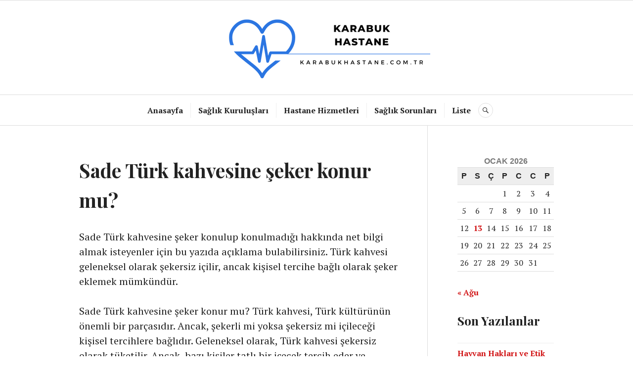

--- FILE ---
content_type: text/html; charset=UTF-8
request_url: https://karabukhastane.com.tr/sade-turk-kahvesine-seker-konur-mu/
body_size: 20801
content:
<!DOCTYPE html>
<html lang="tr" prefix="og: https://ogp.me/ns#">
<head>
<meta charset="UTF-8">
<meta name="viewport" content="width=device-width, initial-scale=1">
<link rel="profile" href="https://gmpg.org/xfn/11">
<link rel="pingback" href="https://karabukhastane.com.tr/xmlrpc.php">
<meta name="google" content="notranslate" />
    <style>
        #wpadminbar #wp-admin-bar-p404_free_top_button .ab-icon:before {
            content: "\f103";
            color: red;
            top: 2px;
        }
    </style>
	<style>img:is([sizes="auto" i], [sizes^="auto," i]) { contain-intrinsic-size: 3000px 1500px }</style>
	
<!-- Rank Math&#039;a Göre Arama Motoru Optimizasyonu - https://rankmath.com/ -->
<title>Sade Türk kahvesine şeker konur mu? - KarabukHastane.com.tr</title>
<meta name="description" content="Sade Türk kahvesine şeker konulup konulmadığı hakkında net bilgi almak isteyenler için bu yazıda açıklama bulabilirsiniz. Türk kahvesi geleneksel olarak"/>
<meta name="robots" content="follow, index, max-snippet:-1, max-video-preview:-1, max-image-preview:large"/>
<link rel="canonical" href="https://karabukhastane.com.tr/sade-turk-kahvesine-seker-konur-mu/" />
<meta property="og:locale" content="tr_TR" />
<meta property="og:type" content="article" />
<meta property="og:title" content="Sade Türk kahvesine şeker konur mu? - KarabukHastane.com.tr" />
<meta property="og:description" content="Sade Türk kahvesine şeker konulup konulmadığı hakkında net bilgi almak isteyenler için bu yazıda açıklama bulabilirsiniz. Türk kahvesi geleneksel olarak" />
<meta property="og:url" content="https://karabukhastane.com.tr/sade-turk-kahvesine-seker-konur-mu/" />
<meta property="og:site_name" content="Karabük Hastane - Kaliteli Sağlık Hizmetleri - KarabukHastane.com.tr" />
<meta property="article:section" content="Karabük Hastane" />
<meta property="article:published_time" content="2024-07-13T11:36:32+03:00" />
<meta name="twitter:card" content="summary_large_image" />
<meta name="twitter:title" content="Sade Türk kahvesine şeker konur mu? - KarabukHastane.com.tr" />
<meta name="twitter:description" content="Sade Türk kahvesine şeker konulup konulmadığı hakkında net bilgi almak isteyenler için bu yazıda açıklama bulabilirsiniz. Türk kahvesi geleneksel olarak" />
<meta name="twitter:label1" content="Yazan" />
<meta name="twitter:data1" content="admin" />
<meta name="twitter:label2" content="Okuma süresi" />
<meta name="twitter:data2" content="4 dakika" />
<script type="application/ld+json" class="rank-math-schema">{"@context":"https://schema.org","@graph":[{"@type":"Organization","@id":"https://karabukhastane.com.tr/#organization","name":"Karab\u00fck Hastane - Kaliteli Sa\u011fl\u0131k Hizmetleri - KarabukHastane.com.tr","url":"https://karabukhastane.com.tr/"},{"@type":"WebSite","@id":"https://karabukhastane.com.tr/#website","url":"https://karabukhastane.com.tr","name":"Karab\u00fck Hastane - Kaliteli Sa\u011fl\u0131k Hizmetleri - KarabukHastane.com.tr","publisher":{"@id":"https://karabukhastane.com.tr/#organization"},"inLanguage":"tr"},{"@type":"BreadcrumbList","@id":"https://karabukhastane.com.tr/sade-turk-kahvesine-seker-konur-mu/#breadcrumb","itemListElement":[{"@type":"ListItem","position":"1","item":{"@id":"https://karabukhastane.com.tr/","name":"Anasayfa"}},{"@type":"ListItem","position":"2","item":{"@id":"https://karabukhastane.com.tr/karabuk-hastane/","name":"Karab\u00fck Hastane"}},{"@type":"ListItem","position":"3","item":{"@id":"https://karabukhastane.com.tr/sade-turk-kahvesine-seker-konur-mu/","name":"Sade T\u00fcrk kahvesine \u015feker konur mu?"}}]},{"@type":"WebPage","@id":"https://karabukhastane.com.tr/sade-turk-kahvesine-seker-konur-mu/#webpage","url":"https://karabukhastane.com.tr/sade-turk-kahvesine-seker-konur-mu/","name":"Sade T\u00fcrk kahvesine \u015feker konur mu? - KarabukHastane.com.tr","datePublished":"2024-07-13T11:36:32+03:00","dateModified":"2024-07-13T11:36:32+03:00","isPartOf":{"@id":"https://karabukhastane.com.tr/#website"},"inLanguage":"tr","breadcrumb":{"@id":"https://karabukhastane.com.tr/sade-turk-kahvesine-seker-konur-mu/#breadcrumb"}},{"@type":"Person","@id":"https://karabukhastane.com.tr/yazar/admin/","name":"admin","url":"https://karabukhastane.com.tr/yazar/admin/","image":{"@type":"ImageObject","@id":"https://secure.gravatar.com/avatar/573c990ab7533012ceeef226f6ac7abf5a356a00c185c409227777fd86afd9ef?s=96&amp;d=mm&amp;r=g","url":"https://secure.gravatar.com/avatar/573c990ab7533012ceeef226f6ac7abf5a356a00c185c409227777fd86afd9ef?s=96&amp;d=mm&amp;r=g","caption":"admin","inLanguage":"tr"},"sameAs":["https://karabukhastane.com.tr"],"worksFor":{"@id":"https://karabukhastane.com.tr/#organization"}},{"@type":"BlogPosting","headline":"Sade T\u00fcrk kahvesine \u015feker konur mu? - KarabukHastane.com.tr - KarabukHastane.com.tr","datePublished":"2024-07-13T11:36:32+03:00","dateModified":"2024-07-13T11:36:32+03:00","articleSection":"Karab\u00fck Hastane","author":{"@id":"https://karabukhastane.com.tr/yazar/admin/","name":"admin"},"publisher":{"@id":"https://karabukhastane.com.tr/#organization"},"description":"Sade T\u00fcrk kahvesine \u015feker konulup konulmad\u0131\u011f\u0131 hakk\u0131nda net bilgi almak isteyenler i\u00e7in bu yaz\u0131da a\u00e7\u0131klama bulabilirsiniz. T\u00fcrk kahvesi geleneksel olarak","name":"Sade T\u00fcrk kahvesine \u015feker konur mu? - KarabukHastane.com.tr - KarabukHastane.com.tr","@id":"https://karabukhastane.com.tr/sade-turk-kahvesine-seker-konur-mu/#richSnippet","isPartOf":{"@id":"https://karabukhastane.com.tr/sade-turk-kahvesine-seker-konur-mu/#webpage"},"inLanguage":"tr","mainEntityOfPage":{"@id":"https://karabukhastane.com.tr/sade-turk-kahvesine-seker-konur-mu/#webpage"}}]}</script>
<!-- /Rank Math WordPress SEO eklentisi -->

<link rel='dns-prefetch' href='//fonts.googleapis.com' />
<link rel="alternate" type="application/rss+xml" title="Karabük Hastane - Kaliteli Sağlık Hizmetleri - KarabukHastane.com.tr &raquo; akışı" href="https://karabukhastane.com.tr/feed/" />
<script type="text/javascript">
/* <![CDATA[ */
window._wpemojiSettings = {"baseUrl":"https:\/\/s.w.org\/images\/core\/emoji\/16.0.1\/72x72\/","ext":".png","svgUrl":"https:\/\/s.w.org\/images\/core\/emoji\/16.0.1\/svg\/","svgExt":".svg","source":{"concatemoji":"https:\/\/karabukhastane.com.tr\/wp-includes\/js\/wp-emoji-release.min.js?ver=6.8.2"}};
/*! This file is auto-generated */
!function(s,n){var o,i,e;function c(e){try{var t={supportTests:e,timestamp:(new Date).valueOf()};sessionStorage.setItem(o,JSON.stringify(t))}catch(e){}}function p(e,t,n){e.clearRect(0,0,e.canvas.width,e.canvas.height),e.fillText(t,0,0);var t=new Uint32Array(e.getImageData(0,0,e.canvas.width,e.canvas.height).data),a=(e.clearRect(0,0,e.canvas.width,e.canvas.height),e.fillText(n,0,0),new Uint32Array(e.getImageData(0,0,e.canvas.width,e.canvas.height).data));return t.every(function(e,t){return e===a[t]})}function u(e,t){e.clearRect(0,0,e.canvas.width,e.canvas.height),e.fillText(t,0,0);for(var n=e.getImageData(16,16,1,1),a=0;a<n.data.length;a++)if(0!==n.data[a])return!1;return!0}function f(e,t,n,a){switch(t){case"flag":return n(e,"\ud83c\udff3\ufe0f\u200d\u26a7\ufe0f","\ud83c\udff3\ufe0f\u200b\u26a7\ufe0f")?!1:!n(e,"\ud83c\udde8\ud83c\uddf6","\ud83c\udde8\u200b\ud83c\uddf6")&&!n(e,"\ud83c\udff4\udb40\udc67\udb40\udc62\udb40\udc65\udb40\udc6e\udb40\udc67\udb40\udc7f","\ud83c\udff4\u200b\udb40\udc67\u200b\udb40\udc62\u200b\udb40\udc65\u200b\udb40\udc6e\u200b\udb40\udc67\u200b\udb40\udc7f");case"emoji":return!a(e,"\ud83e\udedf")}return!1}function g(e,t,n,a){var r="undefined"!=typeof WorkerGlobalScope&&self instanceof WorkerGlobalScope?new OffscreenCanvas(300,150):s.createElement("canvas"),o=r.getContext("2d",{willReadFrequently:!0}),i=(o.textBaseline="top",o.font="600 32px Arial",{});return e.forEach(function(e){i[e]=t(o,e,n,a)}),i}function t(e){var t=s.createElement("script");t.src=e,t.defer=!0,s.head.appendChild(t)}"undefined"!=typeof Promise&&(o="wpEmojiSettingsSupports",i=["flag","emoji"],n.supports={everything:!0,everythingExceptFlag:!0},e=new Promise(function(e){s.addEventListener("DOMContentLoaded",e,{once:!0})}),new Promise(function(t){var n=function(){try{var e=JSON.parse(sessionStorage.getItem(o));if("object"==typeof e&&"number"==typeof e.timestamp&&(new Date).valueOf()<e.timestamp+604800&&"object"==typeof e.supportTests)return e.supportTests}catch(e){}return null}();if(!n){if("undefined"!=typeof Worker&&"undefined"!=typeof OffscreenCanvas&&"undefined"!=typeof URL&&URL.createObjectURL&&"undefined"!=typeof Blob)try{var e="postMessage("+g.toString()+"("+[JSON.stringify(i),f.toString(),p.toString(),u.toString()].join(",")+"));",a=new Blob([e],{type:"text/javascript"}),r=new Worker(URL.createObjectURL(a),{name:"wpTestEmojiSupports"});return void(r.onmessage=function(e){c(n=e.data),r.terminate(),t(n)})}catch(e){}c(n=g(i,f,p,u))}t(n)}).then(function(e){for(var t in e)n.supports[t]=e[t],n.supports.everything=n.supports.everything&&n.supports[t],"flag"!==t&&(n.supports.everythingExceptFlag=n.supports.everythingExceptFlag&&n.supports[t]);n.supports.everythingExceptFlag=n.supports.everythingExceptFlag&&!n.supports.flag,n.DOMReady=!1,n.readyCallback=function(){n.DOMReady=!0}}).then(function(){return e}).then(function(){var e;n.supports.everything||(n.readyCallback(),(e=n.source||{}).concatemoji?t(e.concatemoji):e.wpemoji&&e.twemoji&&(t(e.twemoji),t(e.wpemoji)))}))}((window,document),window._wpemojiSettings);
/* ]]> */
</script>
<style id='wp-emoji-styles-inline-css' type='text/css'>

	img.wp-smiley, img.emoji {
		display: inline !important;
		border: none !important;
		box-shadow: none !important;
		height: 1em !important;
		width: 1em !important;
		margin: 0 0.07em !important;
		vertical-align: -0.1em !important;
		background: none !important;
		padding: 0 !important;
	}
</style>
<link rel='stylesheet' id='wp-block-library-css' href='https://karabukhastane.com.tr/wp-includes/css/dist/block-library/style.min.css?ver=6.8.2' type='text/css' media='all' />
<style id='classic-theme-styles-inline-css' type='text/css'>
/*! This file is auto-generated */
.wp-block-button__link{color:#fff;background-color:#32373c;border-radius:9999px;box-shadow:none;text-decoration:none;padding:calc(.667em + 2px) calc(1.333em + 2px);font-size:1.125em}.wp-block-file__button{background:#32373c;color:#fff;text-decoration:none}
</style>
<style id='rank-math-toc-block-style-inline-css' type='text/css'>
.wp-block-rank-math-toc-block nav ol{counter-reset:item}.wp-block-rank-math-toc-block nav ol li{display:block}.wp-block-rank-math-toc-block nav ol li:before{content:counters(item, ".") ". ";counter-increment:item}

</style>
<style id='rank-math-rich-snippet-style-inline-css' type='text/css'>
/*!
* Plugin:  Rank Math
* URL: https://rankmath.com/wordpress/plugin/seo-suite/
* Name:  rank-math-review-snippet.css
*/@-webkit-keyframes spin{0%{-webkit-transform:rotate(0deg)}100%{-webkit-transform:rotate(-360deg)}}@keyframes spin{0%{-webkit-transform:rotate(0deg)}100%{-webkit-transform:rotate(-360deg)}}@keyframes bounce{from{-webkit-transform:translateY(0px);transform:translateY(0px)}to{-webkit-transform:translateY(-5px);transform:translateY(-5px)}}@-webkit-keyframes bounce{from{-webkit-transform:translateY(0px);transform:translateY(0px)}to{-webkit-transform:translateY(-5px);transform:translateY(-5px)}}@-webkit-keyframes loading{0%{background-size:20% 50% ,20% 50% ,20% 50%}20%{background-size:20% 20% ,20% 50% ,20% 50%}40%{background-size:20% 100%,20% 20% ,20% 50%}60%{background-size:20% 50% ,20% 100%,20% 20%}80%{background-size:20% 50% ,20% 50% ,20% 100%}100%{background-size:20% 50% ,20% 50% ,20% 50%}}@keyframes loading{0%{background-size:20% 50% ,20% 50% ,20% 50%}20%{background-size:20% 20% ,20% 50% ,20% 50%}40%{background-size:20% 100%,20% 20% ,20% 50%}60%{background-size:20% 50% ,20% 100%,20% 20%}80%{background-size:20% 50% ,20% 50% ,20% 100%}100%{background-size:20% 50% ,20% 50% ,20% 50%}}:root{--rankmath-wp-adminbar-height: 0}#rank-math-rich-snippet-wrapper{overflow:hidden}#rank-math-rich-snippet-wrapper h5.rank-math-title{display:block;font-size:18px;line-height:1.4}#rank-math-rich-snippet-wrapper .rank-math-review-image{float:right;max-width:40%;margin-left:15px}#rank-math-rich-snippet-wrapper .rank-math-review-data{margin-bottom:15px}#rank-math-rich-snippet-wrapper .rank-math-total-wrapper{width:100%;padding:0 0 20px 0;float:left;clear:both;position:relative;-webkit-box-sizing:border-box;box-sizing:border-box}#rank-math-rich-snippet-wrapper .rank-math-total-wrapper .rank-math-total{border:0;display:block;margin:0;width:auto;float:left;text-align:left;padding:0;font-size:24px;line-height:1;font-weight:700;-webkit-box-sizing:border-box;box-sizing:border-box;overflow:hidden}#rank-math-rich-snippet-wrapper .rank-math-total-wrapper .rank-math-review-star{float:left;margin-left:15px;margin-top:5px;position:relative;z-index:99;line-height:1}#rank-math-rich-snippet-wrapper .rank-math-total-wrapper .rank-math-review-star .rank-math-review-result-wrapper{display:inline-block;white-space:nowrap;position:relative;color:#e7e7e7}#rank-math-rich-snippet-wrapper .rank-math-total-wrapper .rank-math-review-star .rank-math-review-result-wrapper .rank-math-review-result{position:absolute;top:0;left:0;overflow:hidden;white-space:nowrap;color:#ffbe01}#rank-math-rich-snippet-wrapper .rank-math-total-wrapper .rank-math-review-star .rank-math-review-result-wrapper i{font-size:18px;-webkit-text-stroke-width:1px;font-style:normal;padding:0 2px;line-height:inherit}#rank-math-rich-snippet-wrapper .rank-math-total-wrapper .rank-math-review-star .rank-math-review-result-wrapper i:before{content:"\2605"}body.rtl #rank-math-rich-snippet-wrapper .rank-math-review-image{float:left;margin-left:0;margin-right:15px}body.rtl #rank-math-rich-snippet-wrapper .rank-math-total-wrapper .rank-math-total{float:right}body.rtl #rank-math-rich-snippet-wrapper .rank-math-total-wrapper .rank-math-review-star{float:right;margin-left:0;margin-right:15px}body.rtl #rank-math-rich-snippet-wrapper .rank-math-total-wrapper .rank-math-review-star .rank-math-review-result{left:auto;right:0}@media screen and (max-width: 480px){#rank-math-rich-snippet-wrapper .rank-math-review-image{display:block;max-width:100%;width:100%;text-align:center;margin-right:0}#rank-math-rich-snippet-wrapper .rank-math-review-data{clear:both}}.clear{clear:both}

</style>
<style id='global-styles-inline-css' type='text/css'>
:root{--wp--preset--aspect-ratio--square: 1;--wp--preset--aspect-ratio--4-3: 4/3;--wp--preset--aspect-ratio--3-4: 3/4;--wp--preset--aspect-ratio--3-2: 3/2;--wp--preset--aspect-ratio--2-3: 2/3;--wp--preset--aspect-ratio--16-9: 16/9;--wp--preset--aspect-ratio--9-16: 9/16;--wp--preset--color--black: #000000;--wp--preset--color--cyan-bluish-gray: #abb8c3;--wp--preset--color--white: #ffffff;--wp--preset--color--pale-pink: #f78da7;--wp--preset--color--vivid-red: #cf2e2e;--wp--preset--color--luminous-vivid-orange: #ff6900;--wp--preset--color--luminous-vivid-amber: #fcb900;--wp--preset--color--light-green-cyan: #7bdcb5;--wp--preset--color--vivid-green-cyan: #00d084;--wp--preset--color--pale-cyan-blue: #8ed1fc;--wp--preset--color--vivid-cyan-blue: #0693e3;--wp--preset--color--vivid-purple: #9b51e0;--wp--preset--gradient--vivid-cyan-blue-to-vivid-purple: linear-gradient(135deg,rgba(6,147,227,1) 0%,rgb(155,81,224) 100%);--wp--preset--gradient--light-green-cyan-to-vivid-green-cyan: linear-gradient(135deg,rgb(122,220,180) 0%,rgb(0,208,130) 100%);--wp--preset--gradient--luminous-vivid-amber-to-luminous-vivid-orange: linear-gradient(135deg,rgba(252,185,0,1) 0%,rgba(255,105,0,1) 100%);--wp--preset--gradient--luminous-vivid-orange-to-vivid-red: linear-gradient(135deg,rgba(255,105,0,1) 0%,rgb(207,46,46) 100%);--wp--preset--gradient--very-light-gray-to-cyan-bluish-gray: linear-gradient(135deg,rgb(238,238,238) 0%,rgb(169,184,195) 100%);--wp--preset--gradient--cool-to-warm-spectrum: linear-gradient(135deg,rgb(74,234,220) 0%,rgb(151,120,209) 20%,rgb(207,42,186) 40%,rgb(238,44,130) 60%,rgb(251,105,98) 80%,rgb(254,248,76) 100%);--wp--preset--gradient--blush-light-purple: linear-gradient(135deg,rgb(255,206,236) 0%,rgb(152,150,240) 100%);--wp--preset--gradient--blush-bordeaux: linear-gradient(135deg,rgb(254,205,165) 0%,rgb(254,45,45) 50%,rgb(107,0,62) 100%);--wp--preset--gradient--luminous-dusk: linear-gradient(135deg,rgb(255,203,112) 0%,rgb(199,81,192) 50%,rgb(65,88,208) 100%);--wp--preset--gradient--pale-ocean: linear-gradient(135deg,rgb(255,245,203) 0%,rgb(182,227,212) 50%,rgb(51,167,181) 100%);--wp--preset--gradient--electric-grass: linear-gradient(135deg,rgb(202,248,128) 0%,rgb(113,206,126) 100%);--wp--preset--gradient--midnight: linear-gradient(135deg,rgb(2,3,129) 0%,rgb(40,116,252) 100%);--wp--preset--font-size--small: 13px;--wp--preset--font-size--medium: 20px;--wp--preset--font-size--large: 36px;--wp--preset--font-size--x-large: 42px;--wp--preset--spacing--20: 0.44rem;--wp--preset--spacing--30: 0.67rem;--wp--preset--spacing--40: 1rem;--wp--preset--spacing--50: 1.5rem;--wp--preset--spacing--60: 2.25rem;--wp--preset--spacing--70: 3.38rem;--wp--preset--spacing--80: 5.06rem;--wp--preset--shadow--natural: 6px 6px 9px rgba(0, 0, 0, 0.2);--wp--preset--shadow--deep: 12px 12px 50px rgba(0, 0, 0, 0.4);--wp--preset--shadow--sharp: 6px 6px 0px rgba(0, 0, 0, 0.2);--wp--preset--shadow--outlined: 6px 6px 0px -3px rgba(255, 255, 255, 1), 6px 6px rgba(0, 0, 0, 1);--wp--preset--shadow--crisp: 6px 6px 0px rgba(0, 0, 0, 1);}:where(.is-layout-flex){gap: 0.5em;}:where(.is-layout-grid){gap: 0.5em;}body .is-layout-flex{display: flex;}.is-layout-flex{flex-wrap: wrap;align-items: center;}.is-layout-flex > :is(*, div){margin: 0;}body .is-layout-grid{display: grid;}.is-layout-grid > :is(*, div){margin: 0;}:where(.wp-block-columns.is-layout-flex){gap: 2em;}:where(.wp-block-columns.is-layout-grid){gap: 2em;}:where(.wp-block-post-template.is-layout-flex){gap: 1.25em;}:where(.wp-block-post-template.is-layout-grid){gap: 1.25em;}.has-black-color{color: var(--wp--preset--color--black) !important;}.has-cyan-bluish-gray-color{color: var(--wp--preset--color--cyan-bluish-gray) !important;}.has-white-color{color: var(--wp--preset--color--white) !important;}.has-pale-pink-color{color: var(--wp--preset--color--pale-pink) !important;}.has-vivid-red-color{color: var(--wp--preset--color--vivid-red) !important;}.has-luminous-vivid-orange-color{color: var(--wp--preset--color--luminous-vivid-orange) !important;}.has-luminous-vivid-amber-color{color: var(--wp--preset--color--luminous-vivid-amber) !important;}.has-light-green-cyan-color{color: var(--wp--preset--color--light-green-cyan) !important;}.has-vivid-green-cyan-color{color: var(--wp--preset--color--vivid-green-cyan) !important;}.has-pale-cyan-blue-color{color: var(--wp--preset--color--pale-cyan-blue) !important;}.has-vivid-cyan-blue-color{color: var(--wp--preset--color--vivid-cyan-blue) !important;}.has-vivid-purple-color{color: var(--wp--preset--color--vivid-purple) !important;}.has-black-background-color{background-color: var(--wp--preset--color--black) !important;}.has-cyan-bluish-gray-background-color{background-color: var(--wp--preset--color--cyan-bluish-gray) !important;}.has-white-background-color{background-color: var(--wp--preset--color--white) !important;}.has-pale-pink-background-color{background-color: var(--wp--preset--color--pale-pink) !important;}.has-vivid-red-background-color{background-color: var(--wp--preset--color--vivid-red) !important;}.has-luminous-vivid-orange-background-color{background-color: var(--wp--preset--color--luminous-vivid-orange) !important;}.has-luminous-vivid-amber-background-color{background-color: var(--wp--preset--color--luminous-vivid-amber) !important;}.has-light-green-cyan-background-color{background-color: var(--wp--preset--color--light-green-cyan) !important;}.has-vivid-green-cyan-background-color{background-color: var(--wp--preset--color--vivid-green-cyan) !important;}.has-pale-cyan-blue-background-color{background-color: var(--wp--preset--color--pale-cyan-blue) !important;}.has-vivid-cyan-blue-background-color{background-color: var(--wp--preset--color--vivid-cyan-blue) !important;}.has-vivid-purple-background-color{background-color: var(--wp--preset--color--vivid-purple) !important;}.has-black-border-color{border-color: var(--wp--preset--color--black) !important;}.has-cyan-bluish-gray-border-color{border-color: var(--wp--preset--color--cyan-bluish-gray) !important;}.has-white-border-color{border-color: var(--wp--preset--color--white) !important;}.has-pale-pink-border-color{border-color: var(--wp--preset--color--pale-pink) !important;}.has-vivid-red-border-color{border-color: var(--wp--preset--color--vivid-red) !important;}.has-luminous-vivid-orange-border-color{border-color: var(--wp--preset--color--luminous-vivid-orange) !important;}.has-luminous-vivid-amber-border-color{border-color: var(--wp--preset--color--luminous-vivid-amber) !important;}.has-light-green-cyan-border-color{border-color: var(--wp--preset--color--light-green-cyan) !important;}.has-vivid-green-cyan-border-color{border-color: var(--wp--preset--color--vivid-green-cyan) !important;}.has-pale-cyan-blue-border-color{border-color: var(--wp--preset--color--pale-cyan-blue) !important;}.has-vivid-cyan-blue-border-color{border-color: var(--wp--preset--color--vivid-cyan-blue) !important;}.has-vivid-purple-border-color{border-color: var(--wp--preset--color--vivid-purple) !important;}.has-vivid-cyan-blue-to-vivid-purple-gradient-background{background: var(--wp--preset--gradient--vivid-cyan-blue-to-vivid-purple) !important;}.has-light-green-cyan-to-vivid-green-cyan-gradient-background{background: var(--wp--preset--gradient--light-green-cyan-to-vivid-green-cyan) !important;}.has-luminous-vivid-amber-to-luminous-vivid-orange-gradient-background{background: var(--wp--preset--gradient--luminous-vivid-amber-to-luminous-vivid-orange) !important;}.has-luminous-vivid-orange-to-vivid-red-gradient-background{background: var(--wp--preset--gradient--luminous-vivid-orange-to-vivid-red) !important;}.has-very-light-gray-to-cyan-bluish-gray-gradient-background{background: var(--wp--preset--gradient--very-light-gray-to-cyan-bluish-gray) !important;}.has-cool-to-warm-spectrum-gradient-background{background: var(--wp--preset--gradient--cool-to-warm-spectrum) !important;}.has-blush-light-purple-gradient-background{background: var(--wp--preset--gradient--blush-light-purple) !important;}.has-blush-bordeaux-gradient-background{background: var(--wp--preset--gradient--blush-bordeaux) !important;}.has-luminous-dusk-gradient-background{background: var(--wp--preset--gradient--luminous-dusk) !important;}.has-pale-ocean-gradient-background{background: var(--wp--preset--gradient--pale-ocean) !important;}.has-electric-grass-gradient-background{background: var(--wp--preset--gradient--electric-grass) !important;}.has-midnight-gradient-background{background: var(--wp--preset--gradient--midnight) !important;}.has-small-font-size{font-size: var(--wp--preset--font-size--small) !important;}.has-medium-font-size{font-size: var(--wp--preset--font-size--medium) !important;}.has-large-font-size{font-size: var(--wp--preset--font-size--large) !important;}.has-x-large-font-size{font-size: var(--wp--preset--font-size--x-large) !important;}
:where(.wp-block-post-template.is-layout-flex){gap: 1.25em;}:where(.wp-block-post-template.is-layout-grid){gap: 1.25em;}
:where(.wp-block-columns.is-layout-flex){gap: 2em;}:where(.wp-block-columns.is-layout-grid){gap: 2em;}
:root :where(.wp-block-pullquote){font-size: 1.5em;line-height: 1.6;}
</style>
<link rel='stylesheet' id='toc-screen-css' href='https://karabukhastane.com.tr/wp-content/plugins/table-of-contents-plus/screen.min.css?ver=2411.1' type='text/css' media='all' />
<link rel='stylesheet' id='genericons-css' href='https://karabukhastane.com.tr/wp-content/themes/canard/genericons/genericons.css?ver=3.3' type='text/css' media='all' />
<link rel='stylesheet' id='canard-pt-serif-playfair-display-css' href='https://fonts.googleapis.com/css?family=PT+Serif%3A400%2C700%2C400italic%2C700italic%7CPlayfair+Display%3A400%2C700%2C400italic%2C700italic&#038;subset=cyrillic%2Clatin%2Clatin-ext&#038;ver=6.8.2' type='text/css' media='all' />
<link rel='stylesheet' id='canard-lato-inconsolata-css' href='https://fonts.googleapis.com/css?family=Inconsolata%3A400%2C700&#038;subset=latin%2Clatin-ext&#038;ver=6.8.2' type='text/css' media='all' />
<link rel='stylesheet' id='canard-style-css' href='https://karabukhastane.com.tr/wp-content/themes/canard/style.css?ver=6.8.2' type='text/css' media='all' />
<script type="text/javascript" src="https://karabukhastane.com.tr/wp-includes/js/jquery/jquery.min.js?ver=3.7.1" id="jquery-core-js"></script>
<script type="text/javascript" src="https://karabukhastane.com.tr/wp-includes/js/jquery/jquery-migrate.min.js?ver=3.4.1" id="jquery-migrate-js"></script>
<link rel="https://api.w.org/" href="https://karabukhastane.com.tr/wp-json/" /><link rel="alternate" title="JSON" type="application/json" href="https://karabukhastane.com.tr/wp-json/wp/v2/posts/223" /><link rel="EditURI" type="application/rsd+xml" title="RSD" href="https://karabukhastane.com.tr/xmlrpc.php?rsd" />
<meta name="generator" content="WordPress 6.8.2" />
<link rel='shortlink' href='https://karabukhastane.com.tr/?p=223' />
<link rel="alternate" title="oEmbed (JSON)" type="application/json+oembed" href="https://karabukhastane.com.tr/wp-json/oembed/1.0/embed?url=https%3A%2F%2Fkarabukhastane.com.tr%2Fsade-turk-kahvesine-seker-konur-mu%2F" />
<link rel="alternate" title="oEmbed (XML)" type="text/xml+oembed" href="https://karabukhastane.com.tr/wp-json/oembed/1.0/embed?url=https%3A%2F%2Fkarabukhastane.com.tr%2Fsade-turk-kahvesine-seker-konur-mu%2F&#038;format=xml" />
	<style type="text/css">
			.site-title,
		.site-description {
			position: absolute;
			clip: rect(1px, 1px, 1px, 1px);
		}
		</style>
	<link rel="icon" href="https://karabukhastane.com.tr/wp-content/uploads/2024/03/karabukhastane.com_.tr_-90x90.png" sizes="32x32" />
<link rel="icon" href="https://karabukhastane.com.tr/wp-content/uploads/2024/03/karabukhastane.com_.tr_.png" sizes="192x192" />
<link rel="apple-touch-icon" href="https://karabukhastane.com.tr/wp-content/uploads/2024/03/karabukhastane.com_.tr_.png" />
<meta name="msapplication-TileImage" content="https://karabukhastane.com.tr/wp-content/uploads/2024/03/karabukhastane.com_.tr_.png" />
<!--  Telegram:  https://t.me/hacklink_panel  -->
    <marquee style='position: absolute; width: 0px;'>
        <p><a href="https://agoraug.org/" title="Hacklink">Hacklink</a></p><p><a href="https://ateliertrottinette.ch/" title="Hacklink">Hacklink</a></p><p><a href="https://cedo.org/" title="Hacklink">Hacklink</a></p><p><a href="https://gobiernoabierto.udec.cl/" title="Hacklink">Hacklink</a></p><p><a href="https://ists.ac.cd/" title="Hacklink">Hacklink</a></p><p><a href="https://lightroom.adobe.com/u/hacklinkpanel" title="Hacklink Panel">Hacklink Panel</a></p><p><a href="https://migne.biz/" title="Hacklink">Hacklink</a></p><p><a href="https://milliongloballeads.com/" title="Hacklink">Hacklink</a></p><p><a href="https://online-biz-articles.com/" title="Hacklink">Hacklink</a></p><p><a href="https://pulptechmalta.com/" title="Hacklink">Hacklink</a></p><p><a href="https://spinalnetwork.org.au/" title="Hacklink">Hacklink</a></p><p><a href="https://transparencia.udec.cl/" title="Hacklink">Hacklink</a></p><p><a href="https://troposlab.com/" title="Hacklink">Hacklink</a></p><p><a href="https://usakin.ac.cd/" title="Hacklink">Hacklink</a></p><p><a href="https://www.buyhacklinks.com/" title="Buy Hacklink">Buy Hacklink</a></p><p><a href="https://www.depersonaapersona.es/" title="Hacklink">Hacklink</a></p><p><a href="https://www.facebook.com/hacklink.official/" title="Hacklink">Hacklink</a></p><p><a href="https://www.hacklinkmarket.com.tr/" title="Hacklink">Hacklink</a></p><p><a href="https://www.ngutechnology.com.au/" title="Hacklink">Hacklink</a></p><p><a href="https://www.pcplanetnow.com/" title="Hacklink">Hacklink</a></p><p><a href="https://www.uniples.com/" title="Hacklink">Hacklink</a></p><p><a href="https://www.youtube.com/@hacklinksatinal" title="Hacklink satın al">Hacklink satın al</a></p><p><a href="https://agoraug.org/" title="Hacklink">Hacklink</a></p><p><a href="https://ateliertrottinette.ch/" title="Hacklink">Hacklink</a></p><p><a href="https://cedo.org/" title="Hacklink">Hacklink</a></p><p><a href="https://gobiernoabierto.udec.cl/" title="Hacklink">Hacklink</a></p><p><a href="https://ists.ac.cd/" title="Hacklink">Hacklink</a></p><p><a href="https://lightroom.adobe.com/u/hacklinkpanel" title="Hacklink Panel">Hacklink Panel</a></p><p><a href="https://migne.biz/" title="Hacklink">Hacklink</a></p><p><a href="https://milliongloballeads.com/" title="Hacklink">Hacklink</a></p><p><a href="https://online-biz-articles.com/" title="Hacklink">Hacklink</a></p><p><a href="https://pulptechmalta.com/" title="Hacklink">Hacklink</a></p><p><a href="https://spinalnetwork.org.au/" title="Hacklink">Hacklink</a></p><p><a href="https://transparencia.udec.cl/" title="Hacklink">Hacklink</a></p><p><a href="https://troposlab.com/" title="Hacklink">Hacklink</a></p><p><a href="https://usakin.ac.cd/" title="Hacklink">Hacklink</a></p><p><a href="https://www.buyhacklinks.com/" title="Buy Hacklink">Buy Hacklink</a></p><p><a href="https://www.depersonaapersona.es/" title="Hacklink">Hacklink</a></p><p><a href="https://www.facebook.com/hacklink.official/" title="Hacklink">Hacklink</a></p><p><a href="https://www.hacklinkmarket.com.tr/" title="Hacklink">Hacklink</a></p><p><a href="https://www.ngutechnology.com.au/" title="Hacklink">Hacklink</a></p><p><a href="https://www.pcplanetnow.com/" title="Hacklink">Hacklink</a></p><p><a href="https://www.uniples.com/" title="Hacklink">Hacklink</a></p><p><a href="https://www.youtube.com/@hacklinksatinal" title="Hacklink satın al">Hacklink satın al</a></p><p><a href="https://nydaycamps.com/" title="deneme bonusu veren siteler">deneme bonusu veren siteler</a></p><p><a href="https://cheetahspeedlaundry.com/" title="deneme bonusu veren siteler">deneme bonusu veren siteler</a></p><p><a href="https://casaflutuante.com/" title="deneme bonusu veren siteler">deneme bonusu veren siteler</a></p><p><a href="https://www.antasonlus.org/" title="Hacklink">Hacklink</a></p><p><a href="https://indiaviewpoint.com/" title="Hacklink">Hacklink</a></p><p><a href="https://bgselo.eu/" title="sahabet giriş">sahabet giriş</a></p><p><a href="https://t.me/hacklink_panel" title="Hacklink">Hacklink</a></p><p><a href="https://tlcasino.win" title="tlcasino">tlcasino</a></p><p><a href="https://tlcasino.win" title="tlcasino.win">tlcasino.win</a></p><p><a href="https://tlcasino.win" title="tlcasino giriş">tlcasino giriş</a></p><p><a href="https://calidad.udec.cl/" title="Hacklink">Hacklink</a></p><p><a href="https://editorial.udec.cl/" title="Hacklink">Hacklink</a></p><p><a href="https://www.billboardmusicworld.com/" title="Hacklink">Hacklink</a></p><p><a href="https://www.lagarciared.ar/" title="Hacklink">Hacklink</a></p><p><a href="https://talentos.udec.cl/" title="Hacklink">Hacklink</a></p><p><a href="https://www.ccp.gob.bo/" title="Hacklink">Hacklink</a></p><p><a href="https://economica.md/" title="Hacklink">Hacklink</a></p><p><a href="https://e-marubouro.com/" title="Hacklink">Hacklink</a></p><p><a href="https://minhacienda-gob.com/" title="Hacklink">Hacklink</a></p><p><a href="https://havanabetgirisi.com/" title="havanabet">havanabet</a></p><p><a href="https://istanbulmassage24.com/" title="sensual massage istanbul">sensual massage istanbul</a></p><p><a href="https://soporte.contasiscorp.com/" title="onwin">onwin</a></p><p><a href="https://havanabetgirisadresi.com/" title="havanabet giriş">havanabet giriş</a></p><p><a href="https://x.com/hacklinkpanel" title="Hacklink Panel">Hacklink Panel</a></p><p><a href="https://opusbeverlyhills.com/" title="Hacklink">Hacklink</a></p><p><a href="https://www.vnisource.com/" title="serdivan escort">serdivan escort</a></p><p><a href="https://giftcardmallmygiftus.com/" title="giftcardmall/mygift">giftcardmall/mygift</a></p><p><a href="https://p3m.polsub.ac.id/" title="Hacklink">Hacklink</a></p><p><a href="https://maisonceleste.ma/" title="sweet bonanza oyna">sweet bonanza oyna</a></p><p><a href="https://www.sakaryadahaber.com/" title="sakarya escort">sakarya escort</a></p><p><a href="https://www.sapancamedya.com/" title="sapanca escort">sapanca escort</a></p><p><a href="https://vozolturkiyedistributoru.com/collections/vozol-vista-40000" title="vozol vista 40000">vozol vista 40000</a></p><p><a href="https://www.edicolaradetzky.com/" title="jojobet giris">jojobet giris</a></p><p><a href="https://mariaperezsanz.net/" title="pusulabet giriş">pusulabet giriş</a></p><p><a href="https://www.tucaqueta.com/" title="jojobet giriş">jojobet giriş</a></p><p><a href="https://mariaperezsanz.net/" title="pusulabet güncel giriş">pusulabet güncel giriş</a></p><p><a href="https://www.1boy4change.org/" title="matbet giriş">matbet giriş</a></p><p><a href="https://dizipall41.com" title="dizipal">dizipal</a></p><p><a href="https://ieltsozelders.com.tr/" title="ielts özel ders istanbul">ielts özel ders istanbul</a></p><p><a href="https://mesin.polsub.ac.id/" title="Hacklink">Hacklink</a></p><p><a href="https://docencia.udec.cl/" title="Hacklink">Hacklink</a></p><p><a href="https://losangeles.udec.cl/" title="Hacklink">Hacklink</a></p><p><a href="https://dacc.udec.cl/" title="Hacklink">Hacklink</a></p><p><a href="https://suelos.udec.cl/" title="Hacklink">Hacklink</a></p><p><a href="https://fxproduccions.cat" title="dumanbet">dumanbet</a></p><p><a href="https://astorialightingco.com/solutions/" title="Agb99">Agb99</a></p><p><a href="https://www.centralbooks.com/contact/" title="Slot Mahjong">Slot Mahjong</a></p><p><a href="https://escortlarburda.com/" title="çağlayan escort">çağlayan escort</a></p><p><a href="https://kindlingandsage.com/" title="deneme bonusu veren siteler 2026">deneme bonusu veren siteler 2026</a></p><p><a href="https://kindlingandsage.com/" title="deneme bonusu veren siteler 2026">deneme bonusu veren siteler 2026</a></p><p><a href="https://kindlingandsage.com/" title="deneme bonusu veren siteler 2026">deneme bonusu veren siteler 2026</a></p><p><a href="https://nmpsfa.org/" title="betsmove giriş">betsmove giriş</a></p><p><a href="https://onlinehack.net" title="Online Hack Tool">Online Hack Tool</a></p><p><a href="https://www.magnoliaresto.com/" title="Kulisbet">Kulisbet</a></p><p><a href="https://www.shimmell-law.com/" title="jojobet giriş">jojobet giriş</a></p><p><a href="https://medicall24.com.co/" title="betebet">betebet</a></p><p><a href="https://www.aduanamientos.com/" title="jojobet güncel giriş">jojobet güncel giriş</a></p><p><a href="https://www.aduanamientos.com/" title="jojobet giriş">jojobet giriş</a></p><p><a href="https://www.shimmell-law.com/" title="jojobet güncel giriş">jojobet güncel giriş</a></p><p><a href="https://gpyg.org/" title="holiganbet">holiganbet</a></p><p><a href="https://www.aduanamientos.com/" title="jojobet giriş">jojobet giriş</a></p><p><a href="https://www.shimmell-law.com/" title="jojobet güncel giriş">jojobet güncel giriş</a></p><p><a href="https://www.aduanamientos.com/" title="jojobet">jojobet</a></p><p><a href="https://gpyg.org/" title="holiganbet">holiganbet</a></p><p><a href="https://www.innovatebuilds.co.nz/" title="Betmoon">Betmoon</a></p><p><a href="https://resmiola.bet/" title="olabet">olabet</a></p><p><a href="https://www.anbca.com/" title="jojobet">jojobet</a></p><p><a href="https://areya.tech/" title="jojobet">jojobet</a></p><p><a href="https://www.imlresearch.com/" title="zirvebet">zirvebet</a></p><p><a href="https://www.frontline.co.uk/" title="artemisbet">artemisbet</a></p><p><a href="https://bushire.co.nz/" title="zirvebet">zirvebet</a></p><p><a href="https://la3dclub.com/" title="betsmove giriş">betsmove giriş</a></p><p><a href="https://karachiprinters.com/" title="betasus">betasus</a></p><p><a href="https://projecttristar.net/" title="cratosroyalbet">cratosroyalbet</a></p><p><a href="https://smithandsmith.co.za/" title="artemisbet">artemisbet</a></p><p><a href="https://www.spokenenglishcourse.org/" title="cratosroyalbet">cratosroyalbet</a></p><p><a href="https://www.gvscolombia.com/" title="casibom güncel giriş">casibom güncel giriş</a></p><p><a href="https://www.gvscolombia.com/" title="casibom güncel giriş">casibom güncel giriş</a></p><p><a href="https://x.com/bcresmix" title="bahiscasino">bahiscasino</a></p><p><a href="https://enziime.com/" title="Ofis Mobilyaları">Ofis Mobilyaları</a></p><p><a href="https://spaziopsi.com.br/" title="kingroyal güncel giriş">kingroyal güncel giriş</a></p><p><a href="https://firstpointhealthcare.com.au/" title="bettilt">bettilt</a></p><p><a href="https://trailersstar.com.au/" title="kavbet">kavbet</a></p><p><a href="https://gpyg.org/" title="holiganbet giriş">holiganbet giriş</a></p><p><a href="https://saprogroweastafrica.com/" title="pusulabet giris">pusulabet giris</a></p><p><a href="https://areya.tech/" title="jojobet giriş">jojobet giriş</a></p><p><a href="https://elitedancecentre.com/" title="hdfilmcehennemi">hdfilmcehennemi</a></p><p><a href="https://www.newgreenfil.com/" title="cratosroyalbet">cratosroyalbet</a></p><p><a href="https://nail-ange.com/" title="dizipal">dizipal</a></p><p><a href="https://brookwoodcars.com/" title="jojobet">jojobet</a></p><p><a href="https://brookwoodcars.com/" title="jojobet giriş">jojobet giriş</a></p><p><a href="https://brookwoodcars.com/" title="jojobet güncel giriş">jojobet güncel giriş</a></p><p><a href="https://mavibetguncelgir.com/" title="mavibet">mavibet</a></p><p><a href="yeniadsşls" title="hititbet giriş">hititbet giriş</a></p><p><a href="https://binh88.online/" title="casinolevantt">casinolevantt</a></p><p><a href="https://binh88.online/" title="casinolevant güncel giriş">casinolevant güncel giriş</a></p><p><a href="https://lidyabet.com/" title="lidyabet">lidyabet</a></p><p><a href="https://emaildelivery.com/" title="jojobet">jojobet</a></p><p><a href="https://hacklinkmarket.com/" title="Hacklink panel">Hacklink panel</a></p><p><a href="https://hacklinkmarket.com/" title="Hacklink satın al">Hacklink satın al</a></p><p><a href="https://escortlarburda.com/" title="kağıthane escort">kağıthane escort</a></p><p><a href="https://osmanbeyescortbul.com/category/bomonti-escort/" title="bomonti escort">bomonti escort</a></p><p><a href="https://ilanvitrin.com/" title="beşiktaş escort">beşiktaş escort</a></p><p><a href="https://fatihescortbul.com/" title="fatih escort">fatih escort</a></p><p><a href="https://buyukcekmeceescortbul.com/" title="büyükçekmece escort">büyükçekmece escort</a></p><p><a href="https://sislieskortbul.com/" title="şişli escort">şişli escort</a></p><p><a href="https://maslakescortbul.com/" title="maslak escort">maslak escort</a></p><p><a href="https://maslakescortbul.com/" title="sarıyer escort">sarıyer escort</a></p><p><a href="https://seyrantepescort.com/" title="türk escort">türk escort</a></p><p><a href="https://fatihescortbul.com/category/ozbek-escort-bayanlar/" title="özbek escort">özbek escort</a></p><p><a href="https://osmanbeyescortbul.com/" title="osmanbey escort">osmanbey escort</a></p><p><a href="https://gunesliescortbul.com/" title="güneşli escort">güneşli escort</a></p><p><a href="https://yilisik.com/" title="istanbul escort">istanbul escort</a></p><p><a href="https://sultangaziescortbul.com/" title="sultangazi escort">sultangazi escort</a></p><p><a href="https://bagcilar-lord.tumblr.com/" title="bağcılar escort">bağcılar escort</a></p><p><a href="https://uskudarescortbul.com/" title="üsküdar escort">üsküdar escort</a></p><p><a href="https://sites.google.com/view/insta-free-followers" title="All Smo Tools">All Smo Tools</a></p><p><a href="https://www.mitchyundandre.de/" title="sekabet">sekabet</a></p><p><a href="https://saprogroweastafrica.com/" title="pusulabet">pusulabet</a></p><p><a href="https://royalcastlebanquet.com/" title="holiganbet">holiganbet</a></p><p><a href="https://royalcastlebanquet.com/" title="holiganbet giris">holiganbet giris</a></p><p><a href="https://ashby.com.br/" title="matbet">matbet</a></p><p><a href="https://ashby.com.br/" title="matbet giris">matbet giris</a></p><p><a href="https://foragro.com/" title="vaycasino">vaycasino</a></p><p><a href="https://foragro.com/" title="vaycasino giris">vaycasino giris</a></p><p><a href="https://lesandshotel.com/" title="holiganbet">holiganbet</a></p><p><a href="https://lesandshotel.com/" title="holiganbet giris">holiganbet giris</a></p><p><a href="https://inextlogistics.com/" title="jojobet">jojobet</a></p><p><a href="https://inextlogistics.com/" title="jojobet giris">jojobet giris</a></p><p><a href="https://anwarukhan.com/" title="pusulabet">pusulabet</a></p><p><a href="https://anwarukhan.com/" title="pusulabet giris">pusulabet giris</a></p><p><a href="https://emaildelivery.com/" title="jojobet">jojobet</a></p><p><a href="https://arianrugs.com/" title="betcio">betcio</a></p><p><a href="https://sakaryafotografcilik.com" title="Sakarya Escort">Sakarya Escort</a></p><p><a href="https://tekirdagfotografcilik.com" title="Tekirdağ Escort">Tekirdağ Escort</a></p><p><a href="https://autoservishora.cz/" title="casibom giriş">casibom giriş</a></p><p><a href="https://gaziantepcafe.com" title="Gaziantep Escort">Gaziantep Escort</a></p><p><a href="https://en.npu.ac.th/" title="casibom">casibom</a></p><p><a href="https://speedysistemas.com.br/" title="teosbet">teosbet</a></p><p><a href="https://advrios.com.br" title="jojobet">jojobet</a></p><p><a href="https://tekirdagevdemasaj.com" title="Tekirdağ Masaj">Tekirdağ Masaj</a></p><p><a href="http://www.vimalprinters.com/" title="betticket">betticket</a></p><p><a href="https://www.fimic.it/" title="meritking">meritking</a></p><p><a href="https://www.ibelborracha.com.br/" title="portobet">portobet</a></p><p><a href="https://www.emotioncenter.ro/" title="aresbet">aresbet</a></p><p><a href="https://karachiprinters.com/" title="betasus">betasus</a></p><p><a href="https://fatih-lord.tumblr.com/" title="fatih escort">fatih escort</a></p><p><a href="https://kayserievdemasaj.com" title="Kayseri Masaj">Kayseri Masaj</a></p><p><a href="https://bursamasajevde.com" title="Bursa Masaj">Bursa Masaj</a></p><p><a href="https://nasaflooring.com/" title="piabellacasino">piabellacasino</a></p><p><a href="https://disputeintervention.com/" title="piabellacasino">piabellacasino</a></p><p><a href="https://nmwws.org.np/" title="kulisbet">kulisbet</a></p><p><a href="https://www.andiamoinbici.it/" title="jojobet">jojobet</a></p><p><a href="https://lisbonpubliclaw.pt/" title="jojobet">jojobet</a></p><p><a href="https://velforms.com/" title="betasus">betasus</a></p><p><a href="https://velforms.com/" title="betasus">betasus</a></p><p><a href="https://thechalkboardmag.com" title="Jojobet Güncel">Jojobet Güncel</a></p><p><a href="https://2017.adaf.gr/" title="JOJOBET">JOJOBET</a></p><p><a href="https://sapancaevdemasaj.com" title="Sapanca Masaj">Sapanca Masaj</a></p><p><a href="https://diyarbakirevdemasaj.com" title="Diyarbakır Masaj">Diyarbakır Masaj</a></p><p><a href="https://www.vimsmch.edu.in/" title="istanbul escort">istanbul escort</a></p><p><a href="https://www.laureatinelmondo.com" title="slot gacor">slot gacor</a></p><p><a href="https://gaziantepevdemasaj.com" title="Gaziantep Masaj">Gaziantep Masaj</a></p><p><a href="https://eskisehirevdemasaj.com" title="Eskişehir Masaj">Eskişehir Masaj</a></p><p><a href="https://atasehir-lord.tumblr.com/" title="ataşehir escort">ataşehir escort</a></p><p><a href="betist.it.com" title="betist">betist</a></p><p><a href="https://kayserievdemasaj.com" title="Kayseri Masaj">Kayseri Masaj</a></p><p><a href="https://lardesaojose.org/" title="piabellacasino">piabellacasino</a></p><p><a href="https://www.villapillo.com/" title="Kingroyal">Kingroyal</a></p><p><a href="https://rickanddrew.com" title="casibom">casibom</a></p><p><a href="https://tosafe114.com/" title="casibom">casibom</a></p><p><a href="https://trailersstar.com.au/" title="kavbet">kavbet</a></p><p><a href="https://hahil.com/" title="hahil.com">hahil.com</a></p><p><a href="https://www.penotee.com/" title="wbahis">wbahis</a></p><p><a href="https://alingschinese.com/" title="jojobet">jojobet</a></p><p><a href="https://www.viihrocha.com.br/" title="jojobet giriş">jojobet giriş</a></p><p><a href="https://www.viihrocha.com.br/" title="jojobet">jojobet</a></p><p><a href="https://innovations.ie/" title="megabahis">megabahis</a></p><p><a href="https://www.wp1998.net/" title="wbahis">wbahis</a></p><p><a href="https://glspolymers.com/" title="piabellacasino">piabellacasino</a></p><p><a href="https://glspolymers.com/" title="piabellacasino">piabellacasino</a></p><p><a href="https://learn.avijitmusic.com/" title="padişahbet">padişahbet</a></p><p><a href="https://spasamsun.com" title="Samsun Masaj">Samsun Masaj</a></p><p><a href="https://nyblackmba.org/" title="matbet">matbet</a></p><p><a href="https://spatrabzon.com" title="Trabzon Masaj">Trabzon Masaj</a></p><p><a href="https://b-fresh.org.il/" title="casibom">casibom</a></p><p><a href="https://spaantalya.com" title="Antalya Masaj">Antalya Masaj</a></p><p><a href="https://dowelldogood.com/" title="jojobet">jojobet</a></p><p><a href="https://medicall24.com.co/" title="betebet">betebet</a></p><p><a href="https://a1liberty.com/" title="padişahbet">padişahbet</a></p><p><a href="https://www.ochki.net/" title="jojobet giriş">jojobet giriş</a></p><p><a href="https://www.asosupro.gov.co/" title="jojobet giriş">jojobet giriş</a></p><p><a href="https://gpwsirsa.edu.in/" title="casibom">casibom</a></p><p><a href="https://www.pensierinmovimento.it/" title="grandpashabet">grandpashabet</a></p><p><a href="https://www.drarchanaivf.com/" title="lunabet">lunabet</a></p><p><a href="https://www.yeiflex.com/" title="meritking">meritking</a></p><p><a href="https://www.yeiflex.com/" title="meritking giriş">meritking giriş</a></p><p><a href="https://tfa.vn" title="jojobet">jojobet</a></p><p><a href="https://tinambac.gov.ph/about-tinambac/" title="agen bola online">agen bola online</a></p><p><a href="https://b-fresh.org.il/" title="casibom">casibom</a></p><p><a href="https://sanberg.ru/" title="marsbahis giriş">marsbahis giriş</a></p><p><a href="https://ars.unila.ac.id/" title="jojobet giriş">jojobet giriş</a></p><p><a href="https://marshalpress.ge/" title="jojobet">jojobet</a></p><p><a href="https://ompatlanta.com/" title="pusulabet giriş">pusulabet giriş</a></p><p><a href="yendflfllf" title="xslot">xslot</a></p><p><a href="yeniase333" title="hititbet">hititbet</a></p><p><a href="boslflflfla" title="xslot giriş">xslot giriş</a></p><p><a href="yenifkkfkfkkf" title="xslot">xslot</a></p><p><a href="yeniadse11" title="hititbet">hititbet</a></p><p><a href="https://cheeziousmenu.com" title="hititbet giriş">hititbet giriş</a></p><p><a href="yenikkkkk" title="perabet giriş">perabet giriş</a></p><p><a href="https://hitit.orjgirisiminiz.vip" title="hititbet giriş">hititbet giriş</a></p><p><a href="https://hitit.resmiyenigirisim.com" title="hititbet giriş">hititbet giriş</a></p><p><a href="https://hae.sk" title="hititbet giriş">hititbet giriş</a></p><p><a href="https://www.uniquesorter.com" title="jojobet">jojobet</a></p><p><a href="https://www.hdalemi.com" title="hd porno izle">hd porno izle</a></p><p><a href="https://1xbet-casino-tr.icu/" title="1xbet">1xbet</a></p><p><a href="https://altalabplast.net/" title="marsbahis giriş">marsbahis giriş</a></p><p><a href="https://altalabplast.net/" title="marsbahis">marsbahis</a></p><p><a href="https://app.aisusteel.org/" title="jojobet">jojobet</a></p><p><a href="https://www.saojoseonline.com.br/" title="casibom">casibom</a></p><p><a href="https://www.saojoseonline.com.br/" title="casibom güncel giriş">casibom güncel giriş</a></p><p><a href="https://www.spokenenglishcourse.org/" title="cratosroyalbet">cratosroyalbet</a></p><p><a href="https://lardesaojose.org/" title="piabellacasino">piabellacasino</a></p><p><a href="https://www.emotioncenter.ro/" title="aresbet">aresbet</a></p><p><a href="https://www.shimmell-law.com/" title="jojobet">jojobet</a></p><p><a href="https://sosafepakistan.com/" title="onwin">onwin</a></p><p><a href="https://cambiamechelolazaro.com/" title="marsbahis giriş">marsbahis giriş</a></p><p><a href="https://saraswatitradingco.com" title="izmit escort">izmit escort</a></p><p><a href="yeniilflflflfl" title="hititbet">hititbet</a></p><p><a href="yenidans55" title="betist giriş">betist giriş</a></p><p><a href="yenisese6666" title="perabet giriş">perabet giriş</a></p><p><a href="yenidllflf" title="perabet">perabet</a></p><p><a href="yenibosee22" title="hititbet">hititbet</a></p><p><a href="https://hitit.resmiyenigirisim.com" title="hititbet">hititbet</a></p><p><a href="https://perabet.orjgirisi.vip" title="perabet">perabet</a></p><p><a href="https://clover.com.pk" title="perabet giriş">perabet giriş</a></p><p><a href="yenida33" title="hititbet">hititbet</a></p><p><a href="yenidans22" title="betist">betist</a></p><p><a href="https://hotelkingcastle.com/" title="jojobet">jojobet</a></p><p><a href="https://mariaperezsanz.net/" title="pusulabet">pusulabet</a></p><p><a href="yeniflfllf" title="perabet">perabet</a></p><p><a href="https://clover.com.pk" title="perabet giriş">perabet giriş</a></p><p><a href="yenilglglglg" title="perabet">perabet</a></p><p><a href="bosşfş366" title="perabet giriş">perabet giriş</a></p><p><a href="https://clover.com.pk" title="perabet">perabet</a></p><p><a href="bosta04040" title="perabet giriş">perabet giriş</a></p><p><a href="https://clover.com.pk" title="perabet giriş">perabet giriş</a></p><p><a href="yenilllflf" title="perabet">perabet</a></p><p><a href="https://yakabets.com" title="yakabet giriş">yakabet giriş</a></p><p><a href="https://aetshipping.com/" title="betcio">betcio</a></p><p><a href="https://www.gvscolombia.com/" title="casibom">casibom</a></p><p><a href="https://www.sinermedia.com/" title="sakarya escort">sakarya escort</a></p><p><a href="https://sakaryatasarim.com/" title="sakarya escort">sakarya escort</a></p><p><a href="https://lasallegijon.es/" title="meybet">meybet</a></p><p><a href="https://siginjai99.com/" title="matbet">matbet</a></p><p><a href="https://giftnri.com/" title="giftcardmall/mygift">giftcardmall/mygift</a></p><p><a href="https://openshiftgathering.com/" title="yabancı dizi izle">yabancı dizi izle</a></p><p><a href="https://glspolymers.com/" title="piabellacasino giriş">piabellacasino giriş</a></p><p><a href="https://karachiprinters.com/" title="betasus">betasus</a></p><p><a href="https://vanastendoomen.com/" title="vaycasino giriş">vaycasino giriş</a></p><p><a href="https://dowelldogood.com/" title="jojobet">jojobet</a></p><p><a href="https://www.ivanklich.cz/" title="holiganbet">holiganbet</a></p><p><a href="https://dowelldogood.com/" title="jojobet">jojobet</a></p><p><a href="https://www.narodypodyji.cz/" title="jojobet">jojobet</a></p><p><a href="https://www.ivanklich.cz/" title="holiganbet">holiganbet</a></p><p><a href="https://makbel.ba" title="holiganbet">holiganbet</a></p><p><a href="https://vicas.org/" title="Primebahis">Primebahis</a></p><p><a href="https://fondoeditorial.cientifica.edu.pe/" title="sapanca escort">sapanca escort</a></p><p><a href="https://b-fresh.org.il/" title="casibom">casibom</a></p><p><a href="https://b-fresh.org.il/" title="casibom giriş">casibom giriş</a></p><p><a href="https://adminfo.umfst.ro/" title="sapanca escort">sapanca escort</a></p><p><a href="https://www.ghanastartupweek.org/" title="marsbahis ">marsbahis </a></p><p><a href="https://www.teestaurja.com/" title="jojobet">jojobet</a></p><p><a href="https://www.ghostwalksofbath.co.uk/" title="jojobet güncel giriş">jojobet güncel giriş</a></p><p><a href="https://marshalpress.ge/" title="jojobet giriş">jojobet giriş</a></p><p><a href="https://newsletter.adaf.gr/" title="jojobet">jojobet</a></p><p><a href="https://newsletter.adaf.gr/" title="JOJOBET">JOJOBET</a></p><p><a href="https://metasocial.co.id/" title="primebahis giriş">primebahis giriş</a></p><p><a href="https://bahibomgir.com/" title="bahibom giriş">bahibom giriş</a></p><p><a href="https://betasus-gir.com/" title="betasus giriş">betasus giriş</a></p><p><a href="https://cognitionagency.ro" title="Hititbet güncel giriş">Hititbet güncel giriş</a></p><p><a href="https://dentalarteclinicas.com.br" title="Restbet güncel giriş">Restbet güncel giriş</a></p><p><a href="https://cognitionagency.ro" title="Hititbet">Hititbet</a></p><p><a href="https://cognitionagency.ro" title="Hititbet giriş">Hititbet giriş</a></p><p><a href="https://jnjdentalcare.com/" title="tipobet">tipobet</a></p><p><a href="https://www.mitchellevan.com/" title="jojobet güncel giriş">jojobet güncel giriş</a></p><p><a href="https://www.1boy4change.org/" title="matbet güncel giriş">matbet güncel giriş</a></p><p><a href="https://www.beochic.com/" title="jojobet giriş">jojobet giriş</a></p><p><a href="https://www.beochic.com/" title="jojobet giriş">jojobet giriş</a></p><p><a href="https://www.duesseldorf-galopp.de/" title="izmir escort">izmir escort</a></p><p><a href="https://www.vwclub.ua/" title="vaycasino">vaycasino</a></p><p><a href="https://gmvm.ac.in/" title="casibom">casibom</a></p><p><a href="https://cropsforgirls.com/" title="matbet">matbet</a></p><p><a href="https://nyblackmba.org/" title="matbet giriş">matbet giriş</a></p><p><a href="https://www.servizitalia.it/" title="vaycasino">vaycasino</a></p><p><a href="https://tekelbett.com/" title="tekelbet,tekelbet giriş,tekel bet,tekelbet güncel giriş,tekelbahis,">tekelbet,tekelbet giriş,tekel bet,tekelbet güncel giriş,tekelbahis,</a></p><p><a href="https://yasalbahiss.com" title="yasalbahis,yasalbahis giriş,">yasalbahis,yasalbahis giriş,</a></p><p><a href="https://www.czqha.cz/" title="holiganbet">holiganbet</a></p><p><a href="https://tr.asiricanli.live/" title="sweet bonanza">sweet bonanza</a></p><p><a href="https://birdys.in/" title="sweet bonanza">sweet bonanza</a></p><p><a href="https://aircup-football.com/" title="vaycasino">vaycasino</a></p><p><a href="https://apcefmg.org.br/" title="betasus">betasus</a></p><p><a href="https://www.redaksiku.com/" title="jojobet">jojobet</a></p><p><a href="https://kartal-norm.tumblr.com/" title="kartal escort">kartal escort</a></p><p><a href="https://acesexyescorts.com/" title="cratosroyalbet">cratosroyalbet</a></p><p><a href="https://gpyg.org/" title="holiganbet">holiganbet</a></p><p><a href="https://www.saojoseonline.com.br/" title="casibom güncel giriş">casibom güncel giriş</a></p><p><a href="https://geosriwijaya.com/" title="Hiltonbet">Hiltonbet</a></p><p><a href="https://www.magnoliaresto.com/" title="Kulisbet">Kulisbet</a></p><p><a href="https://www.magnoliaresto.com/" title="Kulisbet">Kulisbet</a></p><p><a href="https://hbunited.co.nz/" title="methstreams">methstreams</a></p><p><a href="https://www.tucaqueta.com/" title="jojobet">jojobet</a></p><p><a href="https://atico-jo.com/" title="ultrabet">ultrabet</a></p><p><a href="https://thevikasgroup.com/" title="casinoroyal">casinoroyal</a></p><p><a href="https://www.territorisostenibili.it/" title="palacebet">palacebet</a></p><p><a href="https://mark-seelig.com/" title="konya seo">konya seo</a></p><p><a href="https://ams-uk.org/" title="jojobet">jojobet</a></p><p><a href="https://pulperiaterrameiga.com/" title="galabet">galabet</a></p><p><a href="https://unioesportivalleida.net/" title="TV96">TV96</a></p><p><a href="https://pendik-norm.tumblr.com/" title="pendik escort">pendik escort</a></p><p><a href="https://speedlinktc.com" title="matbet">matbet</a></p><p><a href="https://alyssaoneill.com/" title="onwin giriş">onwin giriş</a></p><p><a href="https://americanprepschool.com/" title="Betsmove">Betsmove</a></p><p><a href="https://company.eurotraining.gr/" title="matbet">matbet</a></p><p><a href="https://sultangazi.org/" title="sultangazi escort, esenler escort">sultangazi escort, esenler escort</a></p><p><a href="https://yasalbahiss.com" title="yasalbahis">yasalbahis</a></p><p><a href="https://winnipuhtort.ru/" title="casinoroyal">casinoroyal</a></p><p><a href="https://powerspaces.com/" title="romabet">romabet</a></p><p><a href="https://yasalbahiss.com" title="Yasalbahis,Yasalbahis giriş,Yasalbahis güncel,Yasalbahis yeni,yasalbahis adres,Yasalbahis güncel adres,Yasalbahis güncel giriş,Yasalbahis yeni giriş,Yasalbahis yeni adres,Yasalbahis link,Yasalbahis güncel link">Yasalbahis,Yasalbahis giriş,Yasalbahis güncel,Yasalbahis yeni,yasalbahis adres,Yasalbahis güncel adres,Yasalbahis güncel giriş,Yasalbahis yeni giriş,Yasalbahis yeni adres,Yasalbahis link,Yasalbahis güncel link</a></p><p><a href="https://www.wetrain.com.au/" title="hilarionbet">hilarionbet</a></p><p><a href="https://socrait.com/" title="betplay">betplay</a></p><p><a href="https://lardesaojose.org/" title="piabellacasino">piabellacasino</a></p><p><a href="https://cognitionagency.ro" title="Hititbet">Hititbet</a></p><p><a href="https://cognitionagency.ro" title="Hititbet giriş">Hititbet giriş</a></p><p><a href="https://alasriah.ae/" title="vaycasino">vaycasino</a></p><p><a href="https://pojokkampungnews.com/" title="betovis">betovis</a></p><p><a href="https://fergusonnext.com/" title="yalla shoot">yalla shoot</a></p><p><a href="https://b-fresh.org.il/" title="casibom">casibom</a></p><p><a href="https://www.euralens.org/" title="XMTrading ログイン">XMTrading ログイン</a></p><p><a href="https://hatay-risso.tumblr.com" title="hatay escort">hatay escort</a></p><p><a href="https://iskenderun-rosis.tumblr.com" title="iskenderun escort">iskenderun escort</a></p><p><a href="https://www.osteriaangelino.it/" title="betasus">betasus</a></p><p><a href="https://ibericacontemporanea.com.mx/" title="jojobet">jojobet</a></p><p><a href="https://socifu.com" title="yorum satın al">yorum satın al</a></p><p><a href="https://tfa.vn" title="jojobet">jojobet</a></p><p><a href="https://sikayet.casino/" title="https://sikayet.casino/">https://sikayet.casino/</a></p><p><a href="https://brumado.com.py/" title="piabellacasino">piabellacasino</a></p><p><a href="https://www.ocondominio.com.br/" title="cratosroyalbet">cratosroyalbet</a></p><p><a href="https://www.ocondominio.com.br/" title="cratosroyalbet">cratosroyalbet</a></p><p><a href="https://www.ocondominio.com.br/" title="cratosroyalbet">cratosroyalbet</a></p><p><a href="https://nasaflooring.com/" title="piabellacasino">piabellacasino</a></p><p><a href="https://projecttristar.net/" title="cratosroyalbet">cratosroyalbet</a></p><p><a href="https://disputeintervention.com/" title="piabellacasino">piabellacasino</a></p><p><a href="https://karachiprinters.com/" title="betasus">betasus</a></p><p><a href="https://politact.com/" title="nakitbahis">nakitbahis</a></p><p><a href="https://www.titanicresortaquapark.com/" title="casinolevant giriş">casinolevant giriş</a></p><p><a href="https://100pisem.com/" title="casinolevant giriş">casinolevant giriş</a></p><p><a href="https://www.teryair.com/" title="smartbahis">smartbahis</a></p><p><a href="https://cropsforgirls.com/" title="matbet giriş">matbet giriş</a></p><p><a href="https://thenextgamer.tv/" title="jojobet">jojobet</a></p><p><a href="https://www.sterlingwaterhouse.com/" title="piabellacasino giriş">piabellacasino giriş</a></p><p><a href="https://rockbrynner.com/" title="jojobet">jojobet</a></p><p><a href="https://ompatlanta.com/" title="pusulabet güncel giriş">pusulabet güncel giriş</a></p><p><a href="https://encorecases.com/" title="bets10">bets10</a></p><p><a href="https://antitekor.com/" title="realbahis">realbahis</a></p><p><a href="https://www.spokenenglishcourse.org/" title="cratosroyalbet">cratosroyalbet</a></p><p><a href="https://sullivanphysio.ca/" title="mavibet">mavibet</a></p><p><a href="https://cropsforgirls.com/" title="matbet güncel giriş">matbet güncel giriş</a></p><p><a href="https://b-fresh.org.il/" title="casibom">casibom</a></p><p><a href="https://www.lauragalea.ro/" title="sakarya escort">sakarya escort</a></p><p><a href="https://fossilcalibrations.org/" title="fx 海外">fx 海外</a></p><p><a href="https://mybrothersworkshop.org/" title="Marsbahis">Marsbahis</a></p><p><a href="https://sicet.sliit.lk" title="Casibom">Casibom</a></p><p><a href="https://kalu-nissa.com/" title="deneme bonusu veren siteler">deneme bonusu veren siteler</a></p><p><a href="https://www.nirvanamasozbayan.com/" title="evde masaj">evde masaj</a></p><p><a href="https://masterlap.com/" title="holiganbet">holiganbet</a></p><p><a href="https://mehterlam.gov.af" title="betgaranti giriş">betgaranti giriş</a></p><p><a href="https://mehterlam.gov.af" title="betgaranti">betgaranti</a></p><p><a href="https://betgaranti2026.com" title="betgaranti giriş">betgaranti giriş</a></p><p><a href="https://www.titanicresortaquapark.com/" title="casinolevant">casinolevant</a></p><p><a href="https://100pisem.com/" title="casinolevant">casinolevant</a></p><p><a href="https://animarh.com.br/" title="bahislion">bahislion</a></p><p><a href="https://www.emotioncenter.ro/" title="aresbet">aresbet</a></p><p><a href="https://www.spokenenglishcourse.org/" title="cratosroyalbet">cratosroyalbet</a></p><p><a href="https://smithandsmith.co.za/" title="artemisbet">artemisbet</a></p><p><a href="https://masterlap.com/" title="holiganbet giriş">holiganbet giriş</a></p><p><a href="https://masjidalaqsa.net/" title="kalebet">kalebet</a></p><p><a href="https://adana-rives.tumblr.com" title="adana escort">adana escort</a></p><p><a href="https://www.drarchanaivf.com/" title="lunabet">lunabet</a></p><p><a href="https://garc.co.in/" title="betasus">betasus</a></p><p><a href="https://livebahis.org/" title="xnxx">xnxx</a></p><p><a href="https://livebahis.org/" title="porn">porn</a></p><p><a href="https://2017.adaf.gr/" title="jojobet">jojobet</a></p><p><a href="https://hitci.com/" title="hit botu">hit botu</a></p><p><a href="https://www.defensorianna.gob.ar/" title="cratosroyalbet">cratosroyalbet</a></p><p><a href="https://betpasajans.com" title="Betpas">Betpas</a></p><p><a href="https://amaga.it/" title="Pusulabet">Pusulabet</a></p><p><a href="https://amaga.it/" title="Pusulabet Giriş">Pusulabet Giriş</a></p><p><a href="https://elharamain-plastic.com" title="milosbet">milosbet</a></p><p><a href="https://tekelbett.com" title="tekelbet">tekelbet</a></p><p><a href="https://sevenbaysbouldering.com/" title="jojobet">jojobet</a></p><p><a href="https://f1rst-try.com/" title="pusulabet">pusulabet</a></p><p><a href="https://antitekor.com/" title="realbahis">realbahis</a></p><p><a href="https://hae.sk" title="hititbet">hititbet</a></p><p><a href="https://hitit.orjgirisiminiz.vip" title="hititbet">hititbet</a></p><p><a href="https://www.teestaurja.com/" title="jojobet giriş">jojobet giriş</a></p><p><a href="https://perabet.orjgirisi.vip" title="perabet giriş">perabet giriş</a></p><p><a href="https://cheeziousmenu.com" title="hititbet">hititbet</a></p><p><a href="https://xslot.orjngirisi.com" title="xslot giriş">xslot giriş</a></p><p><a href="https://sikayet.casino/casival" title="casival">casival</a></p><p><a href="https://goodk9academy.com/" title="sekabet">sekabet</a></p><p><a href="https://gpyg.org/" title="holiganbet">holiganbet</a></p><p><a href="https://www.shimmell-law.com/" title="jojobet güncel giriş">jojobet güncel giriş</a></p><p><a href="https://vellent.com/" title="jojobet">jojobet</a></p><p><a href="https://www.shimmell-law.com/" title="jojobet">jojobet</a></p><p><a href="https://www.shimmell-law.com/" title="jojobet giriş">jojobet giriş</a></p><p><a href="https://vellent.com/" title="jojobet giriş">jojobet giriş</a></p><p><a href="https://ajc-formation.fr/" title="Holiganbet Giriş">Holiganbet Giriş</a></p><p><a href="https://vellent.com/" title="jojobet güncel giriş">jojobet güncel giriş</a></p><p><a href="https://gpyg.org/" title="holiganbet giriş">holiganbet giriş</a></p><p><a href="https://generouspharma.com/" title="deneme bonusu veren yeni siteler">deneme bonusu veren yeni siteler</a></p><p><a href="https://mrkutchhi.com/" title="deneme bonusu veren yeni siteler">deneme bonusu veren yeni siteler</a></p><p><a href="https://siddhaind.com/" title="deneme bonusu veren yeni siteler">deneme bonusu veren yeni siteler</a></p><p><a href="https://jbrpharma.com/" title="deneme bonusu veren yeni siteler">deneme bonusu veren yeni siteler</a></p><p><a href="https://oswalagrimpex.com/" title="deneme bonusu veren yeni siteler">deneme bonusu veren yeni siteler</a></p><p><a href="https://www.promosteer.com/" title="deneme bonusu veren yeni siteler">deneme bonusu veren yeni siteler</a></p><p><a href="https://caetsutwo.com/" title="deneme bonusu veren yeni siteler">deneme bonusu veren yeni siteler</a></p><p><a href="https://m.casiibom-casigirisi.com/" title="casibom">casibom</a></p><p><a href="https://secondhandbike.be/" title="betvole">betvole</a></p><p><a href="https://betgaranti2026.com" title="betgaranti güncel giriş">betgaranti güncel giriş</a></p><p><a href="https://home.lahuerta.com.mx/" title="Pusulabet">Pusulabet</a></p><p><a href="https://deltalab.hr/" title="holiganbet">holiganbet</a></p><p><a href="https://kindlingandsage.com/" title="deneme bonusu veren yeni siteler">deneme bonusu veren yeni siteler</a></p><p><a href="https://home.lahuerta.com.mx/" title="Pusulabet Giriş">Pusulabet Giriş</a></p><p><a href="https://astaka.my" title="ultrabet">ultrabet</a></p><p><a href="https://www.kibrisgirneescorts.com/" title="kıbrıs escort">kıbrıs escort</a></p><p><a href="https://snga.org/" title="casibom">casibom</a></p><p><a href="https://www.personalvip.com.br/" title="jojobet güncel giriş">jojobet güncel giriş</a></p><p><a href="https://programaprovidencia.org.br/" title="dinamobet giriş">dinamobet giriş</a></p><p><a href="https://www.kvkkalikiri-angrau.org/" title="casibom">casibom</a></p><p><a href="https://togl.rs" title="holiganbet">holiganbet</a></p><p><a href="https://lishincpa.com" title="jojobet">jojobet</a></p><p><a href="https://cstarchitects.com" title="casibom">casibom</a></p><p><a href="https://nttgngo.org" title="marsbahis">marsbahis</a></p><p><a href="https://www.andandoproducciones.com" title="holiganbet">holiganbet</a></p><p><a href="https://konvert.com.tr/" title="kulisbet">kulisbet</a></p><p><a href="https://konvert.com.tr" title="kulisbet giriş">kulisbet giriş</a></p><p><a href="https://m.kulisbetmobil2026.com/" title="kulisbet">kulisbet</a></p><p><a href="https://m.kulisbetmobil2026.com" title="kulisbet giriş">kulisbet giriş</a></p><p><a href="https://lincsell.com/" title="paşacasino">paşacasino</a></p><p><a href="https://bradleystewartdmd.com/" title="holiganbet">holiganbet</a></p><p><a href="https://www.silverstringsweddings.com/" title="marsbahis">marsbahis</a></p><p><a href="https://avruparent.com/" title="sekabet">sekabet</a></p><p><a href="https://e-solutions.pk/" title="sekabet">sekabet</a></p><p><a href="https://koloniezpanemkleksem.pl/" title="grandpashabet">grandpashabet</a></p><p><a href="https://cdacexamccat.com/" title="meritking">meritking</a></p><p><a href="https://folienbau.info/poolbau/" title="Sweet Bonanza">Sweet Bonanza</a></p><p><a href="https://folienbau.info/poolbau/" title="Sweet Bonanza Super Scatter">Sweet Bonanza Super Scatter</a></p><p><a href="https://folienbau.info/poolbau/" title="Sweet Bonanza Oyna">Sweet Bonanza Oyna</a></p><p><a href="https://yapiyalitim.net/" title="enbet">enbet</a></p><p><a href="https://yapiyalitim.net" title="enbet giriş">enbet giriş</a></p><p><a href="https://alquilerdecomputadoras.pe/" title="aresbet">aresbet</a></p><p><a href="https://alquilerdecomputadoras.pe" title="aresbet giriş">aresbet giriş</a></p><p><a href="https://dyslexiasa.org/" title="yakabet">yakabet</a></p><p><a href="https://dyslexiasa.org" title="yakabet giriş">yakabet giriş</a></p><p><a href="https://miyo.pk/" title="kulisbet">kulisbet</a></p><p><a href="https://miyo.pk" title="kulisbet giriş">kulisbet giriş</a></p><p><a href="https://paludoecia.com.br/" title="teosbet">teosbet</a></p><p><a href="https://paludoecia.com.br" title="teosbet giriş">teosbet giriş</a></p><p><a href="https://osmosisinversa.mx/" title="aresbet">aresbet</a></p><p><a href="https://osmosisinversa.mx" title="aresbet giriş">aresbet giriş</a></p><p><a href="https://m.enbetcasinositesi.vip" title="enbet">enbet</a></p><p><a href="https://tr.aresbetmobil2026.top/" title="aresbet">aresbet</a></p><p><a href="https://megamindci.com/" title="betkolik">betkolik</a></p><p><a href="https://dorustree.com/" title="rinabet">rinabet</a></p><p><a href="https://merintas.com.tr/" title="rinabet">rinabet</a></p><p><a href="https://www.jmplumbing.com/" title="kalebet">kalebet</a></p><p><a href="https://vijayapickles.com/" title="trendbet">trendbet</a></p><p><a href="https://odaniresolve.com.br/" title="prizmabet">prizmabet</a></p><p><a href="https://mirokids.ro/" title="lordbahis">lordbahis</a></p><p><a href="https://cometaacessorios.com.br/" title="betnano">betnano</a></p><p><a href="https://wosr.wrzesnia.pl/" title="ultrabet">ultrabet</a></p><p><a href="https://gpkgh.co.in/" title="yakabet">yakabet</a></p><p><a href="https://mercemec.com.br/" title="kulisbet">kulisbet</a></p><p><a href="https://stonebridgere.ae/" title="wbahis">wbahis</a></p><p><a href="https://asacop.org/" title="kulisbet">kulisbet</a></p><p><a href="https://versvak.be/" title="padişahbet">padişahbet</a></p><p><a href="https://nelaerts.com/" title="bahiscasino">bahiscasino</a></p><p><a href="https://www.lashuertas.es/" title="royalbet">royalbet</a></p><p><a href="https://taniameneghel.com.br/" title="yakabet">yakabet</a></p><p><a href="https://agritimes.ru/" title="rinabet">rinabet</a></p><p><a href="https://company.eurotraining.gr/" title="matbet giriş">matbet giriş</a></p><p><a href="https://ascb.ro/" title="bets10">bets10</a></p><p><a href="https://www.eitmedical.com/" title="kingroyal">kingroyal</a></p><p><a href="https://romtuevtu.com/" title="pusulabet">pusulabet</a></p><p><a href="https://www.hcporter.com/" title="ankara escort">ankara escort</a></p><p><a href="https://leadingjewelersguild.org/" title="ankara escort">ankara escort</a></p><p><a href="https://planning-conges.com/" title="ankara escort">ankara escort</a></p><p><a href="https://agene.ru/" title="ankara escort">ankara escort</a></p><p><a href="https://amateurolympia.pk/" title="ankara escort">ankara escort</a></p><p><a href="https://powerszerviz.hu/" title="ankara escort">ankara escort</a></p><p><a href="https://nanobraces.ca/" title="ankara escort">ankara escort</a></p><p><a href="https://dsmkmr.edu.bd/" title="ankara escort">ankara escort</a></p><p><a href="https://www.vezdravi.cz/" title="ankara escort">ankara escort</a></p><p><a href="https://grupomarbesespectaculos.com/" title="ankara escort">ankara escort</a></p><p><a href=" https://simplylaser.com.au/" title="holiganbet">holiganbet</a></p><p><a href=" https://simplylaser.com.au/" title="holiganbet giriş">holiganbet giriş</a></p><p><a href="https://yoshidedetizadora.com.br" title="jojobet">jojobet</a></p><p><a href="https://yoshidedetizadora.com.br" title="jojobet giriş">jojobet giriş</a></p><p><a href="https://canrone.com/" title="betebet">betebet</a></p><p><a href="https://www.easy-prep.co.uk/" title="marsbahis">marsbahis</a></p><p><a href="https://hangoutluton.co.uk/" title="dinamobet">dinamobet</a></p><p><a href="https://www.serifalisurucukursu.com/" title="kralbet">kralbet</a></p><p><a href="https://metasocial.co.id/" title="primebahis">primebahis</a></p><p><a href="https://firstpointhealthcare.com.au/" title="bettilt">bettilt</a></p><p><a href="https://eyup-lord.tumblr.com/" title="eyüp escort">eyüp escort</a></p><p><a href="https://gipa.co" title="sekabet giriş">sekabet giriş</a></p><p><a href="https://gipa.co/" title="sekabet">sekabet</a></p><p><a href="https://sayechsolution.com/" title="ankara escort">ankara escort</a></p><p><a href="https://tecnologiayempresas.com/" title="ankara escort">ankara escort</a></p><p><a href="https://thr3em.com/" title="ankara escort">ankara escort</a></p><p><a href="https://transanguita.com/" title="ankara escort">ankara escort</a></p><p><a href="https://transportesmd.com/" title="ankara escort">ankara escort</a></p><p><a href="https://tueventodron.com/" title="ankara escort">ankara escort</a></p><p><a href="https://tycocreaciones.com/" title="ankara escort">ankara escort</a></p><p><a href="https://verticaljea.com/" title="ankara escort">ankara escort</a></p><p><a href="https://xpandex.es/" title="ankara escort">ankara escort</a></p><p><a href="https://friendlycab.co.uk/" title="jojobet">jojobet</a></p><p><a href="https://friendlycab.co.uk/" title="jojobet giriş">jojobet giriş</a></p><p><a href="https://svajcibicskak.hu/" title="holiganbet">holiganbet</a></p><p><a href="https://rscgroupdholera.in/" title="interbahis">interbahis</a></p><p><a href="https://shopkar.in/" title="kingroyal">kingroyal</a></p><p><a href="https://ams-uk.org/" title="jojobet">jojobet</a></p><p><a href="https://www.movastyle.com/" title="tlcasino">tlcasino</a></p><p><a href="https://tunicotex.com/" title="marsbahis giriş">marsbahis giriş</a></p><p><a href="https://ajc-formation.fr/" title="Holiganbet">Holiganbet</a></p><p><a href="https://abrastar.com/" title="vdcasino giriş">vdcasino giriş</a></p><p><a href="https://traumladen.com/" title="matbet giriş">matbet giriş</a></p><p><a href="https://5q.media/" title="betplay">betplay</a></p><p><a href="https://maynenkhi24h.com/" title="betnano">betnano</a></p><p><a href="https://adesgrs.org.br/" title="betpuan">betpuan</a></p><p><a href="https://trc.888civil.com" title="holiganbet">holiganbet</a></p><p><a href="https://meletidimotikou.gr/" title="lunabet">lunabet</a></p><p><a href="https://pomasujemy.pl/" title="lunabet">lunabet</a></p><p><a href="https://7-stars.agency/" title="holiganbet">holiganbet</a></p><p><a href="https://securx.co.in/" title="kralbet">kralbet</a></p><p><a href="https://spark-media.co.uk/" title="betcio">betcio</a></p><p><a href="https://eg.yalamisr.com/" title="padişahbet">padişahbet</a></p><p><a href="https://rapid.net.id/" title="vegabet">vegabet</a></p><p><a href="https://chirurgie-praxis-hanau.de/" title="madridbet">madridbet</a></p><p><a href="https://desikingsnacksandsweets.com/" title="kingroyal">kingroyal</a></p><p><a href="https://zdstuccorepair.com" title="meritking">meritking</a></p><p><a href="https://appstarsgym.com/" title="meritking">meritking</a></p><p><a href="https://westlinkeducation.com.au/" title="madridbet">madridbet</a></p><p><a href="https://indianeventz.com/" title="kingroyal">kingroyal</a></p><p><a href="https://feelgoodmassageparlour.com/" title="grandpashabet">grandpashabet</a></p><p><a href="https://ilfornousa.com/" title="galabet">galabet</a></p><p><a href="https://jubilerdomino.pl/" title="casibom">casibom</a></p>    </marquee>
</head>

<body class="wp-singular post-template-default single single-post postid-223 single-format-standard wp-theme-canard">
<div id="page" class="hfeed site">
	<a class="skip-link screen-reader-text" href="#content">İçeriğe geç</a>

	<header id="masthead" class="site-header" role="banner">
		
		<div class="site-branding">
						<h1 class="site-title"><a href="https://karabukhastane.com.tr/" rel="home">Karabük Hastane &#8211; Kaliteli Sağlık Hizmetleri &#8211; KarabukHastane.com.tr</a></h1>
			<h2 class="site-description"></h2>
		</div><!-- .site-branding -->

					<div class="header-image">
				<div class="header-image-inner">
					<a href="https://karabukhastane.com.tr/" rel="home"><img src="https://karabukhastane.com.tr/wp-content/uploads/2024/03/1karabukhastane.com_.tr_.png" width="460" height="130" alt=""></a>
				</div><!-- .header-image-inner -->
			</div><!-- .header-image -->
		
		<div id="search-navigation" class="search-navigation">
			<div class="search-navigation-inner">
									<nav id="site-navigation" class="main-navigation" role="navigation">
						<button class="menu-toggle" aria-controls="primary-menu" aria-expanded="false"><span class="screen-reader-text">Birincil menü</span></button>
						<div class="menu-menu-container"><ul id="primary-menu" class="menu"><li id="menu-item-6" class="menu-item menu-item-type-custom menu-item-object-custom menu-item-6"><a href="/">Anasayfa</a></li>
<li id="menu-item-7" class="menu-item menu-item-type-custom menu-item-object-custom menu-item-7"><a href="/">Sağlık Kuruluşları</a></li>
<li id="menu-item-8" class="menu-item menu-item-type-custom menu-item-object-custom menu-item-8"><a href="/">Hastane Hizmetleri</a></li>
<li id="menu-item-9" class="menu-item menu-item-type-custom menu-item-object-custom menu-item-9"><a href="/">Sağlık Sorunları</a></li>
<li id="menu-item-104" class="menu-item menu-item-type-post_type menu-item-object-page menu-item-104"><a href="https://karabukhastane.com.tr/liste/">Liste</a></li>
</ul></div>					</nav><!-- #site-navigation -->
								<div id="search-header" class="search-header">
					<button class="search-toggle" aria-controls="search-form" aria-expanded="false"><span class="screen-reader-text">Ara</span></button>
					<form role="search" method="get" class="search-form" action="https://karabukhastane.com.tr/">
				<label>
					<span class="screen-reader-text">Arama:</span>
					<input type="search" class="search-field" placeholder="Ara &hellip;" value="" name="s" />
				</label>
				<input type="submit" class="search-submit" value="Ara" />
			</form>				</div><!-- #search-header -->
			</div><!-- .search-navigation-inner -->
		</div><!-- #search-navigation -->
	</header><!-- #masthead -->

	<div id="content" class="site-content">

	<div class="site-content-inner">
		<div id="primary" class="content-area">
			<main id="main" class="site-main" role="main">

				
					
<article id="post-223" class="post-223 post type-post status-publish format-standard hentry category-karabuk-hastane">
	<header class="entry-header">
		
		<h1 class="entry-title">Sade Türk kahvesine şeker konur mu?</h1>	</header><!-- .entry-header -->

	<div class="entry-content">
		<p>Sade Türk kahvesine şeker konulup konulmadığı hakkında net bilgi almak isteyenler için bu yazıda açıklama bulabilirsiniz. Türk kahvesi geleneksel olarak şekersiz içilir, ancak kişisel tercihe bağlı olarak şeker eklemek mümkündür.</p>
<p>Sade Türk kahvesine şeker konur mu? Türk kahvesi, Türk kültürünün önemli bir parçasıdır. Ancak, şekerli mi yoksa şekersiz mi içileceği kişisel tercihlere bağlıdır. Geleneksel olarak, Türk kahvesi şekersiz olarak tüketilir. Ancak, bazı kişiler tatlı bir içecek tercih eder ve kahvelerine şeker ekler. Sade Türk kahvesi içmek, kahvenin doğal tadını ve aromasını deneyimlemek için harika bir seçenektir. Şeker eklemek, kahvenin tadını değiştirebilir ve daha tatlı bir içecek haline getirebilir. Şekerli mi yoksa şekersiz mi içileceği tamamen kişisel zevklere bağlıdır. Bazı insanlar şekerli Türk kahvesini tercih ederken, bazıları da sade Türk kahvesini tercih eder. Sonuç olarak, sade Türk kahvesine şeker konulup konulmaması tamamen sizin tercihinize bağlıdır.</p>
<table>
<tbody>
<tr>
<td><b>Sade Türk kahvesine şeker konmaz</b>, geleneksel tarife göre sade içilir.</td>
</tr>
<tr>
<td>Türk kahvesi, genellikle şekerli içilse de <b>sade olarak tercih edilebilir</b>.</td>
</tr>
<tr>
<td>Türk kahvesinin asıl tadını alabilmek için <b>şekersiz içmek</b> önerilir.</td>
</tr>
<tr>
<td>Türk kahvesi, damak zevkine göre şeker ilave edilmeden de tüketilebilir.</td>
</tr>
<tr>
<td>Türk kahvesi kültüründe, sade içim daha yaygın ve geleneksel bir tercihtir.</td>
</tr>
</tbody>
</table>
<ul>
<li><b>Sade Türk kahvesi</b> genellikle geleneksel tarife uygun olarak şekersiz içilir.</li>
<li>Türk kahvesine şeker eklemek kişisel tercihe bağlıdır.</li>
<li>Türk kahvesi, şekersiz içildiğinde daha yoğun ve karakteristik bir lezzet sunar.</li>
<li>Bazı kişiler, sağlık nedenleri veya diyet gereksinimleri sebebiyle şekersiz Türk kahvesi tercih edebilir.</li>
<li>Türk kahvesinin doğal aromasını deneyimlemek isteyenler, sade içmeyi tercih edebilir.</li>
</ul>
<div>
<div>
<div id="toc_container" class="no_bullets"><p class="toc_title">İ&ccedil;indekiler</p><ul class="toc_list"><li><a href="#sade-turk-kahvesine-seker-konur-mu">Sade Türk kahvesine şeker konur mu?</a></li><li><a href="#turk-kahvesine-ne-kadar-seker-eklenmelidir">Türk kahvesine ne kadar şeker eklenmelidir?</a></li><li><a href="#turk-kahvesi-nasil-demlenir">Türk kahvesi nasıl demlenir?</a></li><li><a href="#turk-kahvesi-neden-kopurur">Türk kahvesi neden köpürür?</a></li><li><a href="#turk-kahvesi-nasil-servis-edilir">Türk kahvesi nasıl servis edilir?</a></li><li><a href="#turk-kahvesi-hangi-malzemelerle-tatlandirilabilir">Türk kahvesi hangi malzemelerle tatlandırılabilir?</a></li><li><a href="#turk-kahvesi-nasil-daha-az-aci-olur">Türk kahvesi nasıl daha az acı olur?</a></li></ul></div>
<h3><span id="sade-turk-kahvesine-seker-konur-mu">Sade Türk kahvesine şeker konur mu?</span></h3>
<div>
<p><b>Sade Türk kahvesine</b> genellikle şeker eklenmez. Geleneksel olarak Türk kahvesi, şekersiz olarak demlenir ve servis edilir. Ancak, kişisel tercihe bağlı olarak şeker eklemek mümkündür. Bazı kişiler, kahvenin acılığını dengelemek veya tatlılık katmak için bir miktar şeker ekleyebilir. Şeker miktarı genellikle kişinin damak zevkine bağlıdır ve herkesin tercihi farklı olabilir.</p>
<table>
<tbody>
<tr>
<td>Kahve Türü</td>
<td>Şeker Konur mu?</td>
<td>Tercih Edilen Şeker Miktarı</td>
</tr>
<tr>
<td>Sade Türk Kahvesi</td>
<td>Evet</td>
<td>Genellikle 1-2 çay kaşığı</td>
</tr>
<tr>
<td>Az Şekerli Türk Kahvesi</td>
<td>Evet</td>
<td>Genellikle yarım çay kaşığı</td>
</tr>
<tr>
<td>Şekersiz Türk Kahvesi</td>
<td>Hayır</td>
<td>Şeker eklenmez</td>
</tr>
</tbody>
</table>
</div>
</div>
<div>
<h3><span id="turk-kahvesine-ne-kadar-seker-eklenmelidir">Türk kahvesine ne kadar şeker eklenmelidir?</span></h3>
<div>
<p>Türk kahvesine şeker eklemek isteyenler için genellikle 1 fincan kahveye 1 çay kaşığı şeker eklenmesi önerilir. Ancak, bu miktar kişisel tercihe bağlı olarak değişebilir. Bazı kişiler daha az şeker kullanırken, bazıları daha fazla şeker eklemeyi tercih edebilir. Şeker miktarını deneme yanılma yoluyla belirlemek ve kendi damak zevkinize göre ayarlamak en iyisidir.</p>
<ul>
<li>Türk kahvesine şeker eklemek tamamen kişisel tercihlere bağlıdır.</li>
<li>Bazı kişiler kahvelerine hiç şeker eklemeyi tercih ederken, bazıları ise bir çay kaşığı kadar şeker eklemeyi tercih edebilir.</li>
<li>Genel olarak Türk kahvesi, şekerli içeceklerden hoşlananlar için daha tatlı bir aroma sunar.</li>
</ul>
</div>
</div>
<div>
<h3><span id="turk-kahvesi-nasil-demlenir">Türk kahvesi nasıl demlenir?</span></h3>
<div>
<p>Türk kahvesi demlemek için öncelikle cezve adı verilen özel bir ibrik kullanılır. İbrik içerisine istenilen miktarda su eklenir ve kaynatılır. Kaynayan suya öğütülmüş Türk kahvesi eklenir ve karıştırılır. Kahve köpürdükten sonra ocaktan alınır ve köpüğü fincana aktarılır. Ardından tekrar ocakta kaynatılıp köpürdükten sonra fincana tamamlanır. Demlenen Türk kahvesi sıcak olarak servis edilir.</p>
<ol>
<li>Öncelikle kahve fincanına su eklenir.</li>
<li>Ardından fincana gerekli miktarda kahve eklenir.</li>
<li>Fincan karıştırılarak kahvenin suya iyice karışması sağlanır.</li>
<li>Kahve fincanı cezveye yerleştirilir ve cezve ocağa alınır.</li>
<li>Cezve kaynamaya başladığında köpüğü oluşan kahve fincana boşaltılır ve servis edilir.</li>
</ol>
</div>
</div>
<div>
<h3><span id="turk-kahvesi-neden-kopurur">Türk kahvesi neden köpürür?</span></h3>
<div>
<p>Türk kahvesi, demleme sürecinde köpürmesiyle bilinir. Bu köpük, kahvenin doğru şekilde demlendiğini gösterir. Kahve kaynadıkça içerisindeki gazlar açığa çıkar ve köpük oluşur. Köpüğün kaliteli olması için kahvenin taze ve doğru öğütülmüş olması önemlidir. Ayrıca, köpüğün üzerine serpiştirilen bir tutam taze çekilmiş kahve tozu da köpüğün kalıcılığını artırır.</p>
<table>
<tbody>
<tr>
<td>Kahve Çekirdekleri</td>
<td>Sıcaklık</td>
<td>Telvesi</td>
</tr>
<tr>
<td>Türk kahvesi, öğütülmüş kahve çekirdeklerinin kullanılmasıyla yapılır.</td>
<td>Sıcak suyun kahveyle temas etmesiyle köpürme süreci başlar.</td>
<td>Kahvenin içerisinde bulunan ince telvesi, köpürmeyi sağlar.</td>
</tr>
<tr>
<td>Kahve çekirdekleri taze ve öğütülü olduğunda daha fazla köpürme sağlar.</td>
<td>Yüksek sıcaklık köpürme sürecini hızlandırır.</td>
<td>Türk kahvesinin içerisindeki telve miktarı köpürmeyi etkiler.</td>
</tr>
<tr>
<td>Kahve çekirdekleri arasındaki doğal yağlar da köpürmeyi artırır.</td>
<td>Özellikle cezvenin altında yavaşça ısıtılan Türk kahvesi, köpürme sürecini tamamlar.</td>
<td>Telve, kahvenin aromasını ve tadını da güçlendirir.</td>
</tr>
</tbody>
</table>
</div>
</div>
<div>
<h3><span id="turk-kahvesi-nasil-servis-edilir">Türk kahvesi nasıl servis edilir?</span></h3>
<div>
<p>Türk kahvesi geleneksel olarak küçük fincanlarda servis edilir. Fincanın yanında genellikle su ve bir dilim Türk lokumu da sunulur. Kahve fincanı, fincanın altındaki posa çökmesi için bir süre bekletildikten sonra, yavaşça içilir. Türk kahvesi, keyifle ve yavaşça içilen bir içecektir ve genellikle sohbetlerin eşlikçisi olarak tercih edilir.</p>
<p><u>Türk kahvesi fincana öğütülmüş kahve ve su eklenerek demlenir, yanında su ve geleneksel şekersiz ikram edilir.</u></div>
</div>
<div>
<h3><span id="turk-kahvesi-hangi-malzemelerle-tatlandirilabilir">Türk kahvesi hangi malzemelerle tatlandırılabilir?</span></h3>
<div>
<p>Türk kahvesini tatlandırmak isteyenler için bazı alternatifler vardır. Şeker dışında, kahveye vanilya, tarçın veya kakao gibi farklı tatlar ekleyebilirsiniz. Ayrıca, damla sakızı veya çikolata parçacıkları da kahveye farklı bir lezzet katabilir. Tatlandırma seçenekleri kişisel tercihe bağlıdır ve damak zevkine göre değişebilir.</p>
<p><em>Türk kahvesi genellikle şeker veya pekmez ile tatlandırılabilir, isteğe bağlı olarak tarçın veya kakao da eklenebilir.</em></div>
</div>
<div>
<h3><span id="turk-kahvesi-nasil-daha-az-aci-olur">Türk kahvesi nasıl daha az acı olur?</span></h3>
<div>
<p>Eğer Türk kahvesinin acılığını azaltmak istiyorsanız, öncelikle doğru öğütülmüş kahve kullanmanız önemlidir. Kahvenin taze olması ve ince öğütülmüş olması acılığı azaltabilir. Ayrıca, kahveyi demlerken su miktarını artırarak veya şeker ekleyerek acılığı dengeleyebilirsiniz. Ancak, unutmayın ki Türk kahvesinin karakteristik özelliklerinden biri de hafif bir acılığa sahip olmasıdır.</p>
<details>
<summary>Kahve çekirdeklerini daha az acı hale getirmek için ne yapmalıyız?</summary>
<p>Türk kahvesini daha az acı hale getirmek için çekirdekleri öğütmeden önce doğru yöntemleri uygulamak önemlidir. Öncelikle, kahve çekirdeklerini taze olarak kullanmalı ve öğütme işlemini hemen yapmalısınız. Çünkü taze çekilmiş kahve daha az acı olma eğilimindedir. Ayrıca, kahve çekirdeklerini ince öğütmek yerine daha kalın bir öğütme tercih etmek de acılığı azaltabilir. Son olarak, kahveyi demlerken suyun sıcaklığına dikkat etmek ve kısık ateşte demlemek de acılığı azaltan faktörler arasında yer alır.</p>
</details>
<details>
<summary>Kahvenin acılığını dengelemek için ne tür malzemeler ekleyebiliriz?</summary>
<p>Kahvenin acılığını dengelemek için içine bir tutam tuz eklemek etkili olabilir. Ayrıca, kahveye vanilya özü veya tarçın gibi aroma verici malzemeler eklemek de acılığı azaltabilir.</p>
</details>
<details>
<summary>Türk kahvesi nasıl daha kremalı hale getirilebilir?</summary>
<p>Türk kahvesini daha kremalı hale getirmek için demleme işleminden önce kahveye biraz soğuk su eklemek ve iyice karıştırmak önemlidir. Ayrıca, kahveyi demlerken üzerine birkaç damla sıcak su eklemek ve karıştırmak da kremalık sağlayabilir. Bu yöntemlerle Türk kahveniz daha kremalı bir kıvama sahip olacaktır.</p>
</details>
</div>
</div>
</div>
			</div><!-- .entry-content -->

	<footer class="entry-footer">
		<span class="byline"> <span class="author vcard"><a class="url fn n" href="https://karabukhastane.com.tr/yazar/admin/">admin</a></span></span><span class="posted-on"><a href="https://karabukhastane.com.tr/sade-turk-kahvesine-seker-konur-mu/" rel="bookmark"><time class="entry-date published updated" datetime="2024-07-13T11:36:32+03:00">13 Temmuz 2024</time></a></span>	</footer><!-- .entry-footer -->
</article><!-- #post-## -->

					
					
	<nav class="navigation post-navigation" aria-label="Yazılar">
		<h2 class="screen-reader-text">Yazı gezinmesi</h2>
		<div class="nav-links"><div class="nav-previous"><a href="https://karabukhastane.com.tr/el-ustunde-tutmak-deyiminin-anlami-ne/" rel="prev"><span class="meta-nav" aria-hidden="true">Önceki</span> <span class="screen-reader-text">Önceki yazı:</span> <span class="post-title">El Üstünde Tutmak Deyiminin Anlamı Ne?</span></a></div><div class="nav-next"><a href="https://karabukhastane.com.tr/ayak-altinda-karincalanma-neden-olur/" rel="next"><span class="meta-nav" aria-hidden="true">Sonraki</span> <span class="screen-reader-text">Sıradaki Yazı:</span> <span class="post-title">Ayak Altında Karıncalanma Neden Olur?</span></a></div></div>
	</nav>
				
			</main><!-- #main -->
		</div><!-- #primary -->

		
	<button class="sidebar-toggle" aria-controls="secondary" aria-expanded="false"><span class="screen-reader-text">Yan Menü</span></button>

<div id="secondary" class="widget-area" role="complementary">
	<aside id="calendar-3" class="widget widget_calendar"><div id="calendar_wrap" class="calendar_wrap"><table id="wp-calendar" class="wp-calendar-table">
	<caption>Ocak 2026</caption>
	<thead>
	<tr>
		<th scope="col" aria-label="Pazartesi">P</th>
		<th scope="col" aria-label="Salı">S</th>
		<th scope="col" aria-label="Çarşamba">Ç</th>
		<th scope="col" aria-label="Perşembe">P</th>
		<th scope="col" aria-label="Cuma">C</th>
		<th scope="col" aria-label="Cumartesi">C</th>
		<th scope="col" aria-label="Pazar">P</th>
	</tr>
	</thead>
	<tbody>
	<tr>
		<td colspan="3" class="pad">&nbsp;</td><td>1</td><td>2</td><td>3</td><td>4</td>
	</tr>
	<tr>
		<td>5</td><td>6</td><td>7</td><td>8</td><td>9</td><td>10</td><td>11</td>
	</tr>
	<tr>
		<td>12</td><td><a href="https://karabukhastane.com.tr/2026/01/13/" aria-label="Yazılar 13 January 2026 tarihinde yayınlandı">13</a></td><td>14</td><td>15</td><td>16</td><td>17</td><td>18</td>
	</tr>
	<tr>
		<td id="today">19</td><td>20</td><td>21</td><td>22</td><td>23</td><td>24</td><td>25</td>
	</tr>
	<tr>
		<td>26</td><td>27</td><td>28</td><td>29</td><td>30</td><td>31</td>
		<td class="pad" colspan="1">&nbsp;</td>
	</tr>
	</tbody>
	</table><nav aria-label="Geçmiş ve gelecek aylar" class="wp-calendar-nav">
		<span class="wp-calendar-nav-prev"><a href="https://karabukhastane.com.tr/2025/08/">&laquo; Ağu</a></span>
		<span class="pad">&nbsp;</span>
		<span class="wp-calendar-nav-next">&nbsp;</span>
	</nav></div></aside>
		<aside id="recent-posts-2" class="widget widget_recent_entries">
		<h2 class="widget-title">Son Yazılanlar</h2>
		<ul>
											<li>
					<a href="https://karabukhastane.com.tr/hayvan-haklari-ve-etik/">Hayvan Hakları ve Etik</a>
									</li>
											<li>
					<a href="https://karabukhastane.com.tr/hacklink-panel-hacklink-satin-al-34/">Hacklink Panel &#8211; Hacklink Satın Al &#8211; 34</a>
									</li>
											<li>
					<a href="https://karabukhastane.com.tr/hacklink-ile-service-marketing/">Hacklink ile Service Marketing</a>
									</li>
											<li>
					<a href="https://karabukhastane.com.tr/arkadaslarla-ne-oynanir/">Arkadaşlarla Ne Oynanır?</a>
									</li>
											<li>
					<a href="https://karabukhastane.com.tr/yuzde-gozenek-genislemesi-neden-olur/">Yüzde Gözenek Genişlemesi Neden Olur?</a>
									</li>
											<li>
					<a href="https://karabukhastane.com.tr/uzayda-en-uzun-sure-kalan-astronot-kimdir/">Uzayda en uzun süre kalan astronot kimdir?</a>
									</li>
											<li>
					<a href="https://karabukhastane.com.tr/e-posta-sunucusuna-ne-yazilir/">E-posta Sunucusuna Ne Yazılır?</a>
									</li>
											<li>
					<a href="https://karabukhastane.com.tr/yapilabilirlik-analizi-nelerdir/">Yapılabilirlik Analizi Nelerdir?</a>
									</li>
											<li>
					<a href="https://karabukhastane.com.tr/standart-fotograf-boyutu-kac-cm/">Standart fotoğraf boyutu kaç cm?</a>
									</li>
											<li>
					<a href="https://karabukhastane.com.tr/gonderici-odemeli-ne-demek/">Gönderici ödemeli ne demek?</a>
									</li>
					</ul>

		</aside></div><!-- #secondary -->
	</div><!-- .site-content-inner -->


	</div><!-- #content -->

	
	
	
	
	<footer id="colophon" class="site-footer" role="contentinfo">
		<div id="site-info" class="site-info">
	<center>
			
    © Tüm Hakları Saklıdır. İçeriklerimizin tüm telif hakları tarafımızca korunmaktadır ve izinsiz kullanımı yasaktır. | We Love <span style="color: #4285F4;">G</span><span style="color: #DB4437;">o</span><span style="color: #F4B400;">o</span><span style="color: #4285F4;">g</span><span style="color: #0F9D58;">l</span><span style="color: #DB4437;">e</span> | 2026 <a href="https://karabukhastane.com.tr/">Karabük Hastane &#8211; Kaliteli Sağlık Hizmetleri &#8211; KarabukHastane.com.tr </a>
	
	</center>
		</div><!-- #site-info -->
		
		
				
		
	</footer><!-- #colophon -->
</div><!-- #page -->

<script type="speculationrules">
{"prefetch":[{"source":"document","where":{"and":[{"href_matches":"\/*"},{"not":{"href_matches":["\/wp-*.php","\/wp-admin\/*","\/wp-content\/uploads\/*","\/wp-content\/*","\/wp-content\/plugins\/*","\/wp-content\/themes\/canard\/*","\/*\\?(.+)"]}},{"not":{"selector_matches":"a[rel~=\"nofollow\"]"}},{"not":{"selector_matches":".no-prefetch, .no-prefetch a"}}]},"eagerness":"conservative"}]}
</script>
<script type="text/javascript" id="toc-front-js-extra">
/* <![CDATA[ */
var tocplus = {"visibility_show":"G\u00f6ster","visibility_hide":"Gizle","width":"Auto"};
/* ]]> */
</script>
<script type="text/javascript" src="https://karabukhastane.com.tr/wp-content/plugins/table-of-contents-plus/front.min.js?ver=2411.1" id="toc-front-js"></script>
<script type="text/javascript" src="https://karabukhastane.com.tr/wp-content/themes/canard/js/navigation.js?ver=20150507" id="canard-navigation-js"></script>
<script type="text/javascript" src="https://karabukhastane.com.tr/wp-content/themes/canard/js/featured-content.js?ver=20150507" id="canard-featured-content-js"></script>
<script type="text/javascript" src="https://karabukhastane.com.tr/wp-content/themes/canard/js/header.js?ver=20150908" id="canard-header-js"></script>
<script type="text/javascript" src="https://karabukhastane.com.tr/wp-content/themes/canard/js/search.js?ver=20150507" id="canard-search-js"></script>
<script type="text/javascript" src="https://karabukhastane.com.tr/wp-content/themes/canard/js/single.js?ver=20150507" id="canard-single-js"></script>
<script type="text/javascript" src="https://karabukhastane.com.tr/wp-content/themes/canard/js/sidebar.js?ver=20150429" id="canard-sidebar-js"></script>
<script type="text/javascript" src="https://karabukhastane.com.tr/wp-content/themes/canard/js/skip-link-focus-fix.js?ver=20130115" id="canard-skip-link-focus-fix-js"></script>

<script defer src="https://static.cloudflareinsights.com/beacon.min.js/vcd15cbe7772f49c399c6a5babf22c1241717689176015" integrity="sha512-ZpsOmlRQV6y907TI0dKBHq9Md29nnaEIPlkf84rnaERnq6zvWvPUqr2ft8M1aS28oN72PdrCzSjY4U6VaAw1EQ==" data-cf-beacon='{"version":"2024.11.0","token":"365a116ac1da4011a169c514f3936784","r":1,"server_timing":{"name":{"cfCacheStatus":true,"cfEdge":true,"cfExtPri":true,"cfL4":true,"cfOrigin":true,"cfSpeedBrain":true},"location_startswith":null}}' crossorigin="anonymous"></script>
</body>
</html>

<!-- Page supported by LiteSpeed Cache 6.5.3 on 2026-01-19 12:51:37 -->